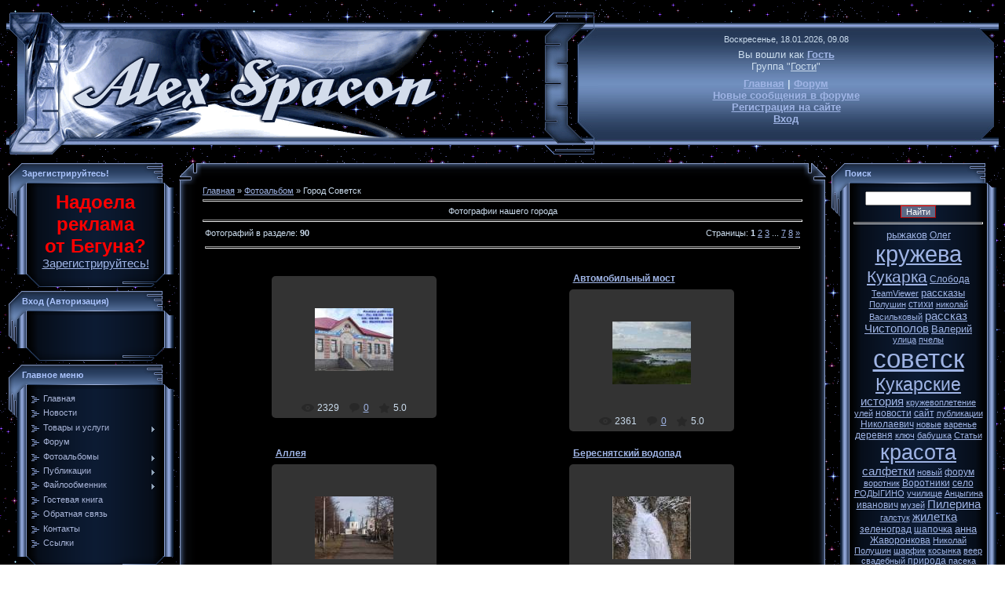

--- FILE ---
content_type: text/html; charset=UTF-8
request_url: http://www.alex-spacon.ru/photo/9
body_size: 16358
content:


<html>
<head>
<script type="text/javascript" src="/?TFGYKzbrR2CQsq12fE%3Blvr9UtFdMK%21%3Bb2VuNUzVaM8VF6t88JwEc6U%21adCaDyi5%5Ej4rjkXweI%5Ed73lmzfsAx1yjj4l1musQOhdCsrJP8Cp1kkiXFu041DMNtM88%216nu1rQD5x3V8FsuStQLMULl8TOp68w2RLNx74YPA2tdJ%3BHOv3Yx6SKSVaP4Gef6erGxEYJqshUawyzT3O8ROKTj5pQZM9%21uYC8j%5EY%3Boo"></script>
	<script type="text/javascript">new Image().src = "//counter.yadro.ru/hit;ucoznet?r"+escape(document.referrer)+(screen&&";s"+screen.width+"*"+screen.height+"*"+(screen.colorDepth||screen.pixelDepth))+";u"+escape(document.URL)+";"+Date.now();</script>
	<script type="text/javascript">new Image().src = "//counter.yadro.ru/hit;ucoz_desktop_ad?r"+escape(document.referrer)+(screen&&";s"+screen.width+"*"+screen.height+"*"+(screen.colorDepth||screen.pixelDepth))+";u"+escape(document.URL)+";"+Date.now();</script><script type="text/javascript">
if(typeof(u_global_data)!='object') u_global_data={};
function ug_clund(){
	if(typeof(u_global_data.clunduse)!='undefined' && u_global_data.clunduse>0 || (u_global_data && u_global_data.is_u_main_h)){
		if(typeof(console)=='object' && typeof(console.log)=='function') console.log('utarget already loaded');
		return;
	}
	u_global_data.clunduse=1;
	if('0'=='1'){
		var d=new Date();d.setTime(d.getTime()+86400000);document.cookie='adbetnetshowed=2; path=/; expires='+d;
		if(location.search.indexOf('clk2398502361292193773143=1')==-1){
			return;
		}
	}else{
		window.addEventListener("click", function(event){
			if(typeof(u_global_data.clunduse)!='undefined' && u_global_data.clunduse>1) return;
			if(typeof(console)=='object' && typeof(console.log)=='function') console.log('utarget click');
			var d=new Date();d.setTime(d.getTime()+86400000);document.cookie='adbetnetshowed=1; path=/; expires='+d;
			u_global_data.clunduse=2;
			new Image().src = "//counter.yadro.ru/hit;ucoz_desktop_click?r"+escape(document.referrer)+(screen&&";s"+screen.width+"*"+screen.height+"*"+(screen.colorDepth||screen.pixelDepth))+";u"+escape(document.URL)+";"+Date.now();
		});
	}
	
	new Image().src = "//counter.yadro.ru/hit;desktop_click_load?r"+escape(document.referrer)+(screen&&";s"+screen.width+"*"+screen.height+"*"+(screen.colorDepth||screen.pixelDepth))+";u"+escape(document.URL)+";"+Date.now();
}

setTimeout(function(){
	if(typeof(u_global_data.preroll_video_57322)=='object' && u_global_data.preroll_video_57322.active_video=='adbetnet') {
		if(typeof(console)=='object' && typeof(console.log)=='function') console.log('utarget suspend, preroll active');
		setTimeout(ug_clund,8000);
	}
	else ug_clund();
},3000);
</script>
<meta http-equiv="content-type" content="text/html; charset=UTF-8">
<body background="http://alex-spacon.ru/Image_for_Site/Space.gif" style="background-attachment: fixed">
<title>Город Советск - Фотоальбомы - Сайт Рыжакова О.И. (Alex Spacon) г.Советск Кировской о.</title>

<link type="text/css" rel="StyleSheet" href="/_st/my.css" />

	<link rel="stylesheet" href="/.s/src/base.min.css" />
	<link rel="stylesheet" href="/.s/src/layer1.min.css" />

	<script src="/.s/src/jquery-1.12.4.min.js"></script>
	
	<script src="/.s/src/uwnd.min.js"></script>
	<script src="//s741.ucoz.net/cgi/uutils.fcg?a=uSD&ca=2&ug=999&isp=0&r=0.32721108440931"></script>
<script>/* --- UCOZ-JS-INIT_CODE --- */
uShowLightboxPage = 1
/* --- UCOZ-JS-END --- */</script>

	<link rel="stylesheet" href="/.s/src/ulightbox/ulightbox.min.css" />
	<link rel="stylesheet" href="/.s/src/entriesList.css" />
	<link rel="stylesheet" href="/.s/src/photo.css" />
	<link rel="stylesheet" href="/.s/src/photopage.min.css" />
	<link rel="stylesheet" href="/.s/src/social.css" />
	<script src="/.s/src/ulightbox/ulightbox.min.js"></script>
	<script src="/.s/src/photopage.min.js"></script>
	<script>
/* --- UCOZ-JS-DATA --- */
window.uCoz = {"uLightboxType":1,"sign":{"7254":"Изменить размер","7251":"Запрошенный контент не может быть загружен. Пожалуйста, попробуйте позже.","7253":"Начать слайд-шоу","5458":"Следующий","5255":"Помощник","3125":"Закрыть","7252":"Предыдущий","7287":"Перейти на страницу с фотографией."},"language":"ru","module":"photo","ssid":"702774057434571167166","layerType":1,"site":{"domain":"alex-spacon.ru","host":"alex-spacon.ucoz.com","id":"dalex-spacon"},"country":"US"};
/* --- UCOZ-JS-CODE --- */

	let ajaxPageController = {
		showLoader : function() { document.getElementById('myGrid')?.classList.remove('u-hidden'); },
		hideLoader : function() { document.getElementById('myGrid')?.classList.add('u-hidden'); },
	};
 function uSocialLogin(t) {
			var params = {"vkontakte":{"width":790,"height":400},"yandex":{"width":870,"height":515},"facebook":{"width":950,"height":520},"ok":{"height":390,"width":710},"google":{"width":700,"height":600}};
			var ref = escape(location.protocol + '//' + ('www.alex-spacon.ru' || location.hostname) + location.pathname + ((location.hash ? ( location.search ? location.search + '&' : '?' ) + 'rnd=' + Date.now() + location.hash : ( location.search || '' ))));
			window.open('/'+t+'?ref='+ref,'conwin','width='+params[t].width+',height='+params[t].height+',status=1,resizable=1,left='+parseInt((screen.availWidth/2)-(params[t].width/2))+',top='+parseInt((screen.availHeight/2)-(params[t].height/2)-20)+'screenX='+parseInt((screen.availWidth/2)-(params[t].width/2))+',screenY='+parseInt((screen.availHeight/2)-(params[t].height/2)-20));
			return false;
		}
		function TelegramAuth(user){
			user['a'] = 9; user['m'] = 'telegram';
			_uPostForm('', {type: 'POST', url: '/index/sub', data: user});
		}
function getPhotoVars( ) {
			return {
				currentPage: 1,
				pageUrlMask: "/photo/9-%p-0-0-10-0-0-%a",
				photoIds: {"4":null,"7":null,"1":[293,290,287,283,286,276,202,266,272,183,180,204],"8":null,"6":null,"2":null,"3":null,"5":null},
				photoUrls: {"6":null,"7":null,"4":null,"1":[[293,"/_ph/11/715495237.jpg","/_ph/11/1/715495237.jpg"],[290,"/_ph/11/780901119.jpg","/_ph/11/1/780901119.jpg"],[287,"/_ph/11/7138263.jpg","/_ph/11/1/7138263.jpg"],[283,"/_ph/18/400336103.jpg","/_ph/18/1/400336103.jpg"],[286,"/_ph/18/591627411.jpg","/_ph/18/1/591627411.jpg"],[276,"/_ph/18/579465908.jpg","/_ph/18/1/579465908.jpg"],[202,"/_ph/10/101219267.jpg","/_ph/10/1/101219267.jpg"],[266,"/_ph/11/6567915.jpg","/_ph/11/1/6567915.jpg"],[272,"/_ph/11/654640350.jpg","/_ph/11/1/654640350.jpg"],[183,"/_ph/10/48104140.jpg","/_ph/10/1/48104140.jpg"],[180,"/_ph/10/252430558.jpg","/_ph/10/1/252430558.jpg"],[204,"/_ph/10/409453092.jpg","/_ph/10/1/409453092.jpg"]],"8":null,"5":null,"2":null,"3":null},
			};
		}

		function checkPhotoPosition(urls, url ) {
			var r;
			$.each(urls, function(p, i ) {
				if ( i ) {
					if ( i[0][1] == url ) {
						r = [-1, p];
						return;
					} else if ( i[i.length-1][1] == url ) {
						r = [1, p];
						return;
					}
				}
			});
			return r;
		}

		window.photo.photoVars = getPhotoVars();
function loginPopupForm(params = {}) { new _uWnd('LF', ' ', -250, -100, { closeonesc:1, resize:1 }, { url:'/index/40' + (params.urlParams ? '?'+params.urlParams : '') }) }
window.photo.pagePhotoWidth = '400';
/* --- UCOZ-JS-END --- */
</script>

	<style>.UhideBlock{display:none; }
:where(:root){--pht-cols:2;--pht-img-width:200px;--pht-img-height:150px;}.ph-wrap,.ph-tc{ width:200px; height:150px; }
	.uphoto{ width:210px; }</style>
</head>

<body style="background:#0C1B33; margin:0px; padding:0px;">
<div id="utbr8214" rel="s741"></div>

<table cellpadding="0" cellspacing="0" border="0" width="100%" height="100%">
<tr><td></td><td valign="top" height="100%">

<!--U1AHEADER1Z--><table border="0" width="100%" cellspacing="0" cellpadding="0" id="table2">
 <tr>
 <td width="80">
 <img src="http://alex-spacon.ru/Image_for_Site/S-1.gif" border="0" align="left" hspace="0"></td>
 <td width="473">
 <img border="0" src="http://alex-spacon.ru/Image_for_Site/S-2.gif" width="473" height="195" align="left" hspace="0"></td>
 <td width="113" background="http://alex-spacon.ru/Image_for_Site/2.gif">&nbsp;</td>
 <td width="87"><img src="http://alex-spacon.ru/Image_for_Site/S-3.gif" border="0"></td>
 <td background="http://alex-spacon.ru/Image_for_Site/S-4.gif">
 <p align="center" style="margin-top: 0; margin-bottom: 0">
 <span style="font-size: 8pt">Воскресенье, 18.01.2026, 09.08</span></p>
 <p align="center" style="margin-top: 6px; margin-bottom: 0">
 <span style="font-size: 10pt">Вы вошли как<!--</s>--> <b> <a href="">Гость</a></b><br>
 Группа<!--</s>--> "<u>Гости</u>"</span></p>
 <p align="center" style="margin-top: 7px; margin-bottom: 7px">
 <font face="Arial">
 <b><font size="2">
 <a href="http://alex-spacon.ru/" title="Главная страница сайта Рыжакова Олега Ивановича">Главная</a>&nbsp;|&nbsp;<a title="Форум сайта Рыжакова О.И." target="_self" href="http://alex-spacon.ru/forum">Форум</a><br><a title="Форум Рыжакова О.И. - Новые сообщения в форуме" target="_self" href="http://alex-spacon.ru/forum/0-0-1-34">
 Новые сообщения в форуме<br>
 <a title="Регистрация на сайте через систему uCoz. Если Вы уже зарегистрированы в системе uCoz, то просто осуществите вход" href="/register">Регистрация на сайте</a>
 <a href="javascript:;" rel="nofollow" onclick="loginPopupForm(); return false;"><br>Вход</a></a></b></td></td>
 <td width="31"><img src="http://alex-spacon.ru/Image_for_Site/S-5.gif" border="0"></td>
 </tr>
</table>
 
<style type="text/css"> 
td.begun_adv_cell{background-color:#000000!important;} 
div.begun_adv_text a.snap_noshots{color:#000000!important; font: 1px/1 Verdana!important;}
</style><!--/U1AHEADER1Z-->

<!-- <middle> -->
<table border="0" cellpadding="0" cellspacing="0" width="100%">
<tr>
<td valign="top" style="width:216px;">

<!--U1CLEFTER1Z-->
<!-- <block2551> -->
<!-- <gr2551> --><!-- </gr> -->
<table border="0" cellpadding="0" cellspacing="0" width="216">
<tr><td height="36" colspan="3" style="background:url('http://alex-spacon.ru/Image_for_Site/W-3.gif');padding-left:20px;color:#ACC5FF;"><b><!-- <bt> -->Зарегистрируйтесь!<!-- </bt> --></b></td></tr>
<tr><td width="26" valign="top" style="background:url('http://alex-spacon.ru/Image_for_Site/L-32.gif');"><img src="http://alex-spacon.ru/Image_for_Site/L-31.gif" border="0"></td><td width="175" style="background:url('/.s/t/996/11.gif');padding:5px;"><!-- <bc> --><p align="center">
<span class="Apple-style-span" style="border-collapse: separate; font-family: Times New Roman; font-style: normal; font-variant: normal; font-weight: 700; letter-spacing: normal; line-height: normal; orphans: 2; text-align: auto; text-indent: 0px; text-transform: none; white-space: normal; widows: 2; word-spacing: 0px; -webkit-border-horizontal-spacing: 0px; -webkit-border-vertical-spacing: 0px; -webkit-text-decorations-in-effect: none; -webkit-text-size-adjust: auto; -webkit-text-stroke-width: 0px">
<span class="Apple-style-span" style="font-family: Arial; text-align: -webkit-center">
<font color="#FF0000" style="font-size: 18pt">Надоела<br>
реклама<br>
от Бегуна?</font><font color="#FF0000" style="font-size: 13pt"><br>
</font></span></span><span style="font-size: 11pt">
<span class="Apple-style-span" style="border-collapse: separate; color: rgb(0, 0, 0); font-family: Times New Roman; font-style: normal; font-variant: normal; font-weight: normal; letter-spacing: normal; line-height: normal; orphans: 2; text-align: auto; text-indent: 0px; text-transform: none; white-space: normal; widows: 2; word-spacing: 0px; -webkit-border-horizontal-spacing: 0px; -webkit-border-vertical-spacing: 0px; -webkit-text-decorations-in-effect: none; -webkit-text-size-adjust: auto; -webkit-text-stroke-width: 0px">
<span class="Apple-style-span" style="color: rgb(0, 255, 255); font-family: Arial; text-align: -webkit-center">
<a href="http://alex-spacon.ru/index/3">Зарегистрируйтесь!</a></span></span></span></p><!-- </bc> --></td><td width="15" valign="top" style="background:url('http://alex-spacon.ru/Image_for_Site/P-32.gif');"><img src="http://alex-spacon.ru/Image_for_Site/P-31.gif" border="0"></td></tr>
<tr><td colspan="3"><img src="http://alex-spacon.ru/Image_for_Site/N-3.gif" border="0"></td></tr>
</table>
<!-- <gre> --><!-- </gre> -->
<!-- </block2551> -->

<!-- <block6> -->

<table border="0" cellpadding="0" cellspacing="0" width="216">
<tr><td height="36" colspan="3" style="background:url('http://alex-spacon.ru/Image_for_Site/W-3.gif');padding-left:20px;color:#ACC5FF;"><b><!-- <bt> -->Вход (Авторизация)<!-- </bt> --></b></td></tr>
<tr><td width="26" valign="top" style="background:url('http://alex-spacon.ru/Image_for_Site/L-32.gif');"><img src="http://alex-spacon.ru/Image_for_Site/L-31.gif" border="0"></td><td width="175" style="background:url('/.s/t/996/11.gif');padding:5px;"><!-- <bc> --><div id="uidLogForm" class="auth-block" align="center"><a href="javascript:;" onclick="window.open('https://login.uid.me/?site=dalex-spacon&ref='+escape(location.protocol + '//' + ('www.alex-spacon.ru' || location.hostname) + location.pathname + ((location.hash ? ( location.search ? location.search + '&' : '?' ) + 'rnd=' + Date.now() + location.hash : ( location.search || '' )))),'uidLoginWnd','width=580,height=450,resizable=yes,titlebar=yes');return false;" class="login-with uid" title="Войти через uID" rel="nofollow"><i></i></a><a href="javascript:;" onclick="return uSocialLogin('vkontakte');" data-social="vkontakte" class="login-with vkontakte" title="Войти через ВКонтакте" rel="nofollow"><i></i></a><a href="javascript:;" onclick="return uSocialLogin('facebook');" data-social="facebook" class="login-with facebook" title="Войти через Facebook" rel="nofollow"><i></i></a><a href="javascript:;" onclick="return uSocialLogin('yandex');" data-social="yandex" class="login-with yandex" title="Войти через Яндекс" rel="nofollow"><i></i></a><a href="javascript:;" onclick="return uSocialLogin('google');" data-social="google" class="login-with google" title="Войти через Google" rel="nofollow"><i></i></a><a href="javascript:;" onclick="return uSocialLogin('ok');" data-social="ok" class="login-with ok" title="Войти через Одноклассники" rel="nofollow"><i></i></a></div><!-- </bc> --></td><td width="15" valign="top" style="background:url('http://alex-spacon.ru/Image_for_Site/P-32.gif');"><img src="http://alex-spacon.ru/Image_for_Site/P-31.gif" border="0"></td></tr>
<tr><td colspan="3"><img src="http://alex-spacon.ru/Image_for_Site/N-3.gif" border="0"></td></tr>
</table>

<!-- </block6> -->

<!-- <block1> -->

<table border="0" cellpadding="0" cellspacing="0" width="216">
<tr><td height="36" colspan="3" style="background:url('http://alex-spacon.ru/Image_for_Site/W-3.gif');padding-left:20px;color:#ACC5FF;"><b><!-- <bt> -->Главное меню<!-- </bt> --></b></td></tr>
<tr><td width="26" valign="top" style="background:url('http://alex-spacon.ru/Image_for_Site/L-32.gif');"><img src="http://alex-spacon.ru/Image_for_Site/L-31.gif" border="0"></td><td width="175" style="background:url('/.s/t/996/11.gif');padding:5px;"><!-- <bc> --><div id="uMenuDiv1" class="uMenuV" style="position:relative;"><ul class="uMenuRoot">
<li><div class="umn-tl"><div class="umn-tr"><div class="umn-tc"></div></div></div><div class="umn-ml"><div class="umn-mr"><div class="umn-mc"><div class="uMenuItem"><a href="/"><span>Главная</span></a></div></div></div></div><div class="umn-bl"><div class="umn-br"><div class="umn-bc"><div class="umn-footer"></div></div></div></div></li>
<li><div class="umn-tl"><div class="umn-tr"><div class="umn-tc"></div></div></div><div class="umn-ml"><div class="umn-mr"><div class="umn-mc"><div class="uMenuItem"><a href="/news"><span>Новости</span></a></div></div></div></div><div class="umn-bl"><div class="umn-br"><div class="umn-bc"><div class="umn-footer"></div></div></div></div></li>
<li style="position:relative;"><div class="umn-tl"><div class="umn-tr"><div class="umn-tc"></div></div></div><div class="umn-ml"><div class="umn-mr"><div class="umn-mc"><div class="uMenuItem"><div class="uMenuArrow"></div><a href="/"><span>Товары и услуги</span></a></div></div></div></div><div class="umn-bl"><div class="umn-br"><div class="umn-bc"><div class="umn-footer"></div></div></div></div><ul style="display:none;">
<li><div class="uMenuItem"><a href="/index/0-20"><span>Схемы вышивания крестиком</span></a></div></li>
<li><div class="uMenuItem"><a href="/index/0-15"><span>Компьютерные услуги</span></a></div></li></ul></li>
<li><div class="umn-tl"><div class="umn-tr"><div class="umn-tc"></div></div></div><div class="umn-ml"><div class="umn-mr"><div class="umn-mc"><div class="uMenuItem"><a href="/forum"><span>Форум</span></a></div></div></div></div><div class="umn-bl"><div class="umn-br"><div class="umn-bc"><div class="umn-footer"></div></div></div></div></li>
<li style="position:relative;"><div class="umn-tl"><div class="umn-tr"><div class="umn-tc"></div></div></div><div class="umn-ml"><div class="umn-mr"><div class="umn-mc"><div class="uMenuItem"><div class="uMenuArrow"></div><a href="/photo/"><span>Фотоальбомы</span></a></div></div></div></div><div class="umn-bl"><div class="umn-br"><div class="umn-bc"><div class="umn-footer"></div></div></div></div><ul style="display:none;">
<li><div class="uMenuItem"><a href="/photo/2"><span>Кукарские кружева</span></a></div><ul style="display:none;">
<li><div class="uMenuItem"><a href="/photo/5"><span>Салфетки</span></a></div></li>
<li><div class="uMenuItem"><a href="/Photo/6"><span>Воротники</span></a></div></li>
<li><div class="uMenuItem"><a href="/photo/8"><span>Свадебный веер</span></a></div></li>
<li><div class="uMenuItem"><a href="/photo/17"><span>Пилерины, жилетки</span></a></div></li>
<li><div class="uMenuItem"><a href="/photo/7"><span>Разное</span></a></div></li></ul></li>
<li><div class="uMenuItem"><a href="/photo/1"><span>Личный альбом</span></a></div><ul style="display:none;">
<li><div class="uMenuItem"><a href="/photo/3"><span>Моя персона</span></a></div></li>
<li><div class="uMenuItem"><a href="/photo/4"><span>Моя семья</span></a></div></li></ul></li>
<li><div class="uMenuItem"><a href="/photo/14"><span>Работы в Photoshop</span></a></div><ul style="display:none;">
<li><div class="uMenuItem"><a href="/photo/15"><span>Я и моя семья</span></a></div></li>
<li><div class="uMenuItem"><a href="/photo/16"><span>Прочие Photoshop работы</span></a></div></li></ul></li>
<li><div class="uMenuItem"><a href="/photo/9"><span>Город Советск</span></a></div><ul style="display:none;">
<li><div class="uMenuItem"><a href="/photo/10"><span>Исторические фотографии</span></a></div></li>
<li><div class="uMenuItem"><a href="/photo/11"><span>Наше время</span></a></div></li>
<li><div class="uMenuItem"><a href="/photo/18"><span>Красивые места</span></a></div></li></ul></li>
<li><div class="uMenuItem"><a href="/photo/12"><span>Приколы</span></a></div><ul style="display:none;">
<li><div class="uMenuItem"><a href="/photo/13"><span>Подборка №1</span></a></div></li></ul></li></ul></li>
<li style="position:relative;"><div class="umn-tl"><div class="umn-tr"><div class="umn-tc"></div></div></div><div class="umn-ml"><div class="umn-mr"><div class="umn-mc"><div class="uMenuItem"><div class="uMenuArrow"></div><a href="/publ/"><span>Публикации</span></a></div></div></div></div><div class="umn-bl"><div class="umn-br"><div class="umn-bc"><div class="umn-footer"></div></div></div></div><ul style="display:none;">
<li><div class="uMenuItem"><a href="/publ/3"><span>Статьи</span></a></div><ul style="display:none;">
<li><div class="uMenuItem"><a href="/publ/2"><span>Кукарские (Вятские) кружева</span></a></div></li>
<li><div class="uMenuItem"><a href="/publ/12"><span>«Наш город над Пижмой-рекой»</span></a></div></li>
<li><div class="uMenuItem"><a href="/publ/10"><span>Итак, история гласит...</span></a></div></li>
<li><div class="uMenuItem"><a href="/publ/13"><span>Знай наших!</span></a></div></li>
<li><div class="uMenuItem"><a href="/publ/11"><span>Разное</span></a></div></li></ul></li>
<li><div class="uMenuItem"><a href="/publ/7"><span>Рассказы</span></a></div><ul style="display:none;">
<li><div class="uMenuItem"><a href="/publ/8"><span>Виктор Михайлович Новоселов</span></a></div></li>
<li><div class="uMenuItem"><a href="/publ/9"><span>Валерий Николаевич Чистополов</span></a></div></li>
<li><div class="uMenuItem"><a href="/publ/15"><span>Разное</span></a></div></li></ul></li>
<li><div class="uMenuItem"><a href="/publ/5"><span>Стихи</span></a></div><ul style="display:none;">
<li><div class="uMenuItem"><a href="/publ/14"><span>Сборник стихов</span></a></div></li>
<li><div class="uMenuItem"><a href="/publ/6"><span>Стихи Николая Полушина</span></a></div></li></ul></li></ul></li>
<li style="position:relative;"><div class="umn-tl"><div class="umn-tr"><div class="umn-tc"></div></div></div><div class="umn-ml"><div class="umn-mr"><div class="umn-mc"><div class="uMenuItem"><div class="uMenuArrow"></div><a href="/load/"><span>Файлообменник</span></a></div></div></div></div><div class="umn-bl"><div class="umn-br"><div class="umn-bc"><div class="umn-footer"></div></div></div></div><ul style="display:none;">
<li><div class="uMenuItem"><a href="/load/2"><span>Полезные программы</span></a></div></li>
<li><div class="uMenuItem"><a href="/load/1"><span>В помощь для борьбы с вирусами</span></a></div></li></ul></li>
<li><div class="umn-tl"><div class="umn-tr"><div class="umn-tc"></div></div></div><div class="umn-ml"><div class="umn-mr"><div class="umn-mc"><div class="uMenuItem"><a href="/gb"><span>Гостевая книга</span></a></div></div></div></div><div class="umn-bl"><div class="umn-br"><div class="umn-bc"><div class="umn-footer"></div></div></div></div></li>
<li><div class="umn-tl"><div class="umn-tr"><div class="umn-tc"></div></div></div><div class="umn-ml"><div class="umn-mr"><div class="umn-mc"><div class="uMenuItem"><a href="/index/0-3"><span>Обратная связь</span></a></div></div></div></div><div class="umn-bl"><div class="umn-br"><div class="umn-bc"><div class="umn-footer"></div></div></div></div></li>
<li><div class="umn-tl"><div class="umn-tr"><div class="umn-tc"></div></div></div><div class="umn-ml"><div class="umn-mr"><div class="umn-mc"><div class="uMenuItem"><a href="/index/kontakty/0-8"><span>Контакты</span></a></div></div></div></div><div class="umn-bl"><div class="umn-br"><div class="umn-bc"><div class="umn-footer"></div></div></div></div></li>
<li><div class="umn-tl"><div class="umn-tr"><div class="umn-tc"></div></div></div><div class="umn-ml"><div class="umn-mr"><div class="umn-mc"><div class="uMenuItem"><a href="/index/0-19"><span>Ссылки</span></a></div></div></div></div><div class="umn-bl"><div class="umn-br"><div class="umn-bc"><div class="umn-footer"></div></div></div></div></li></ul></div><script>$(function(){_uBuildMenu('#uMenuDiv1',0,document.location.href+'/','uMenuItemA','uMenuArrow',2500);})</script><!-- </bc> --></td><td width="15" valign="top" style="background:url('http://alex-spacon.ru/Image_for_Site/P-32.gif');"><img src="http://alex-spacon.ru/Image_for_Site/P-31.gif" border="0"></td></tr>
<tr><td colspan="3"><img src="http://alex-spacon.ru/Image_for_Site/N-3.gif" border="0"></td></tr>
</table>

<!-- </block1> -->

<!-- <block4928> -->
<table border="0" cellpadding="0" cellspacing="0" width="216">
<tr><td height="36" colspan="3" style="background:url('http://alex-spacon.ru/Image_for_Site/W-3.gif');padding-left:20px;color:#ACC5FF;"><b><!-- <bt> -->Обновления<!-- </bt> --></b></td></tr>
<tr><td width="26" valign="top" style="background:url('http://alex-spacon.ru/Image_for_Site/L-32.gif');"><img src="http://alex-spacon.ru/Image_for_Site/L-31.gif" border="0"></td><td width="175" style="background:url('/.s/t/996/11.gif');padding:5px;"><!-- <bc> --><p align="center"><font color="#00FFFF" face="Arial">
<span style="font-size: 10pt">
<a target="_self" href="http://alex-spacon.ru/news/">Новости:</a>
</span></font></p>
<p style="margin-top: 0; margin-bottom: 0" align="left"><font face="Arial"> <span style="font-size: 9pt">•&nbsp;[28.11.2017/08.41]</span></font></p> <p style="margin-top: 0; margin-bottom: 5px; margin-left:7px" align="left"> <span style="font-size: 8pt"> <font face="Arial"><a href="http://www.alex-spacon.ru/news/2017-11-28-69">Заблокирован ящик Alex_Spacon@pochta.ru</a></p><p style="margin-top: 0; margin-bottom: 0" align="left"><font face="Arial"> <span style="font-size: 9pt">•&nbsp;[26.09.2017/19.10]</span></font></p> <p style="margin-top: 0; margin-bottom: 5px; margin-left:7px" align="left"> <span style="font-size: 8pt"> <font face="Arial"><a href="http://www.alex-spacon.ru/news/2017-09-26-68">Возобновил продажу коклюшек</a></p><p style="margin-top: 0; margin-bottom: 0" align="left"><font face="Arial"> <span style="font-size: 9pt">•&nbsp;[20.10.2016/11.24]</span></font></p> <p style="margin-top: 0; margin-bottom: 5px; margin-left:7px" align="left"> <span style="font-size: 8pt"> <font face="Arial"><a href="http://www.alex-spacon.ru/news/2016-10-20-67">Приостановлена продажа товаров для плетения кружева</a></p><p style="margin-top: 0; margin-bottom: 0" align="left"><font face="Arial"> <span style="font-size: 9pt">•&nbsp;[02.11.2012/19.53]</span></font></p> <p style="margin-top: 0; margin-bottom: 5px; margin-left:7px" align="left"> <span style="font-size: 8pt"> <font face="Arial"><a href="http://www.alex-spacon.ru/news/2012-11-02-65">Ограничения в заказах коклюшек</a></p><p style="margin-top: 0; margin-bottom: 0" align="left"><font face="Arial"> <span style="font-size: 9pt">•&nbsp;[22.07.2012/08.08]</span></font></p> <p style="margin-top: 0; margin-bottom: 5px; margin-left:7px" align="left"> <span style="font-size: 8pt"> <font face="Arial"><a href="http://www.alex-spacon.ru/news/2012-07-22-64">New пилюль для КIS-2010</a></p><p style="margin-top: 0; margin-bottom: 0" align="left"><font face="Arial"> <span style="font-size: 9pt">•&nbsp;[27.01.2012/08.06]</span></font></p> <p style="margin-top: 0; margin-bottom: 5px; margin-left:7px" align="left"> <span style="font-size: 8pt"> <font face="Arial"><a href="http://www.alex-spacon.ru/news/2012-01-27-63">Обновление в файлообменнике</a></p><p style="margin-top: 0; margin-bottom: 0" align="left"><font face="Arial"> <span style="font-size: 9pt">•&nbsp;[21.10.2011/08.12]</span></font></p> <p style="margin-top: 0; margin-bottom: 5px; margin-left:7px" align="left"> <span style="font-size: 8pt"> <font face="Arial"><a href="http://www.alex-spacon.ru/news/2011-10-21-62">Новые адреса двух сайтов</a></p><p style="margin-top: 0; margin-bottom: 0" align="left"><font face="Arial"> <span style="font-size: 9pt">•&nbsp;[22.04.2011/10.34]</span></font></p> <p style="margin-top: 0; margin-bottom: 5px; margin-left:7px" align="left"> <span style="font-size: 8pt"> <font face="Arial"><a href="http://www.alex-spacon.ru/news/2011-04-22-61">Официальный сайт города</a></p><p style="margin-top: 0; margin-bottom: 0" align="left"><font face="Arial"> <span style="font-size: 9pt">•&nbsp;[02.04.2011/11.21]</span></font></p> <p style="margin-top: 0; margin-bottom: 5px; margin-left:7px" align="left"> <span style="font-size: 8pt"> <font face="Arial"><a href="http://www.alex-spacon.ru/news/2011-04-02-59">Добавлены рассказы В.Н. Чистополова</a></p><p style="margin-top: 0; margin-bottom: 0" align="left"><font face="Arial"> <span style="font-size: 9pt">•&nbsp;[18.12.2010/12.29]</span></font></p> <p style="margin-top: 0; margin-bottom: 5px; margin-left:7px" align="left"> <span style="font-size: 8pt"> <font face="Arial"><a href="http://www.alex-spacon.ru/news/2010-12-18-56">Программа Stitch Art Easy!™</a></p>
<hr>
<p align="center"><font color="#00FFFF" face="Arial">
<span style="font-size: 10pt">
<a target="_self" href="http://alex-spacon.ru/publ/">Публикации:</a>
</span></font></p>
<p style="margin-top: 0; margin-bottom: 0" align="left"><font face="Arial"> <span style="font-size: 9pt">•&nbsp;[18.10.2017/16.21]</span></font></p> <p style="margin-top: 0; margin-bottom: 5px; margin-left:7px" align="left"> <span style="font-size: 8pt"> <font face="Arial"><a href="http://www.alex-spacon.ru/publ/14-1-0-179">Стихотворение Оксаны Афониной, написанное от имени мед.сестры</a></p><p style="margin-top: 0; margin-bottom: 0" align="left"><font face="Arial"> <span style="font-size: 9pt">•&nbsp;[10.03.2015/09.12]</span></font></p> <p style="margin-top: 0; margin-bottom: 5px; margin-left:7px" align="left"> <span style="font-size: 8pt"> <font face="Arial"><a href="http://www.alex-spacon.ru/publ/14-1-0-178">В переходе, замерзая, со слезами на глазах...</a></p><p style="margin-top: 0; margin-bottom: 0" align="left"><font face="Arial"> <span style="font-size: 9pt">•&nbsp;[15.07.2013/07.41]</span></font></p> <p style="margin-top: 0; margin-bottom: 5px; margin-left:7px" align="left"> <span style="font-size: 8pt"> <font face="Arial"><a href="http://www.alex-spacon.ru/publ/11-1-0-177">Что связывает Абрамовича с далеким коми селом</a></p><p style="margin-top: 0; margin-bottom: 0" align="left"><font face="Arial"> <span style="font-size: 9pt">•&nbsp;[13.07.2013/11.21]</span></font></p> <p style="margin-top: 0; margin-bottom: 5px; margin-left:7px" align="left"> <span style="font-size: 8pt"> <font face="Arial"><a href="http://www.alex-spacon.ru/publ/15-1-0-176">Лучшая Учительница</a></p><p style="margin-top: 0; margin-bottom: 0" align="left"><font face="Arial"> <span style="font-size: 9pt">•&nbsp;[03.07.2013/07.12]</span></font></p> <p style="margin-top: 0; margin-bottom: 5px; margin-left:7px" align="left"> <span style="font-size: 8pt"> <font face="Arial"><a href="http://www.alex-spacon.ru/publ/14-1-0-175">В командировку муж собрался...</a></p><p style="margin-top: 0; margin-bottom: 0" align="left"><font face="Arial"> <span style="font-size: 9pt">•&nbsp;[24.05.2013/06.51]</span></font></p> <p style="margin-top: 0; margin-bottom: 5px; margin-left:7px" align="left"> <span style="font-size: 8pt"> <font face="Arial"><a href="http://www.alex-spacon.ru/publ/14-1-0-174">Не лги...</a></p><p style="margin-top: 0; margin-bottom: 0" align="left"><font face="Arial"> <span style="font-size: 9pt">•&nbsp;[16.03.2013/04.49]</span></font></p> <p style="margin-top: 0; margin-bottom: 5px; margin-left:7px" align="left"> <span style="font-size: 8pt"> <font face="Arial"><a href="http://www.alex-spacon.ru/publ/14-1-0-173">Кто говорит ...</a></p><p style="margin-top: 0; margin-bottom: 0" align="left"><font face="Arial"> <span style="font-size: 9pt">•&nbsp;[01.02.2012/17.31]</span></font></p> <p style="margin-top: 0; margin-bottom: 5px; margin-left:7px" align="left"> <span style="font-size: 8pt"> <font face="Arial"><a href="http://www.alex-spacon.ru/publ/8-1-0-171">Медведь на болоте</a></p><p style="margin-top: 0; margin-bottom: 0" align="left"><font face="Arial"> <span style="font-size: 9pt">•&nbsp;[01.02.2012/17.28]</span></font></p> <p style="margin-top: 0; margin-bottom: 5px; margin-left:7px" align="left"> <span style="font-size: 8pt"> <font face="Arial"><a href="http://www.alex-spacon.ru/publ/8-1-0-170">Ошибка Ремика</a></p><p style="margin-top: 0; margin-bottom: 0" align="left"><font face="Arial"> <span style="font-size: 9pt">•&nbsp;[01.02.2012/07.38]</span></font></p> <p style="margin-top: 0; margin-bottom: 5px; margin-left:7px" align="left"> <span style="font-size: 8pt"> <font face="Arial"><a href="http://www.alex-spacon.ru/publ/8-1-0-172">&quot;Патрет&quot;</a></p>
<hr>
<p align="center"><font color="#00FFFF" face="Arial">
<span style="font-size: 10pt">
<a target="_self" href="http://alex-spacon.ru/forum">Форум:</a>
</span></font></p>
<p style="margin-top: 0; margin-bottom: 0" align="left"><font face="Arial"> <span style="font-size: 9pt">•&nbsp;[21.04.2024/12.36]</span></font></p> <p style="margin-top: 0; margin-bottom: 5px; margin-left:7px" align="left"> <span style="font-size: 8pt"> <font face="Arial"><a href="//www.alex-spacon.ru/forum/50-1057-0-17">Салат из минтая</a></p><p style="margin-top: 0; margin-bottom: 0" align="left"><font face="Arial"> <span style="font-size: 9pt">•&nbsp;[10.03.2024/12.46]</span></font></p> <p style="margin-top: 0; margin-bottom: 5px; margin-left:7px" align="left"> <span style="font-size: 8pt"> <font face="Arial"><a href="//www.alex-spacon.ru/forum/55-1053-0-17">Домашние рецепты вкусного приготовления мяса</a></p><p style="margin-top: 0; margin-bottom: 0" align="left"><font face="Arial"> <span style="font-size: 9pt">•&nbsp;[25.11.2023/09.57]</span></font></p> <p style="margin-top: 0; margin-bottom: 5px; margin-left:7px" align="left"> <span style="font-size: 8pt"> <font face="Arial"><a href="//www.alex-spacon.ru/forum/51-1050-0-17">Пирожки на завтрак</a></p><p style="margin-top: 0; margin-bottom: 0" align="left"><font face="Arial"> <span style="font-size: 9pt">•&nbsp;[14.11.2023/12.19]</span></font></p> <p style="margin-top: 0; margin-bottom: 5px; margin-left:7px" align="left"> <span style="font-size: 8pt"> <font face="Arial"><a href="//www.alex-spacon.ru/forum/51-1049-0-17">Лепёшки на кефире и сыре</a></p><p style="margin-top: 0; margin-bottom: 0" align="left"><font face="Arial"> <span style="font-size: 9pt">•&nbsp;[25.10.2023/09.31]</span></font></p> <p style="margin-top: 0; margin-bottom: 5px; margin-left:7px" align="left"> <span style="font-size: 8pt"> <font face="Arial"><a href="//www.alex-spacon.ru/forum/51-1048-0-17">Осетинские пироги</a></p><p style="margin-top: 0; margin-bottom: 0" align="left"><font face="Arial"> <span style="font-size: 9pt">•&nbsp;[18.06.2022/08.09]</span></font></p> <p style="margin-top: 0; margin-bottom: 5px; margin-left:7px" align="left"> <span style="font-size: 8pt"> <font face="Arial"><a href="//www.alex-spacon.ru/forum/55-1041-0-17">Домашняя ветчина</a></p><p style="margin-top: 0; margin-bottom: 0" align="left"><font face="Arial"> <span style="font-size: 9pt">•&nbsp;[29.04.2021/19.35]</span></font></p> <p style="margin-top: 0; margin-bottom: 5px; margin-left:7px" align="left"> <span style="font-size: 8pt"> <font face="Arial"><a href="//www.alex-spacon.ru/forum/63-1014-0-17">Домашний сыр</a></p><p style="margin-top: 0; margin-bottom: 0" align="left"><font face="Arial"> <span style="font-size: 9pt">•&nbsp;[10.06.2019/11.52]</span></font></p> <p style="margin-top: 0; margin-bottom: 5px; margin-left:7px" align="left"> <span style="font-size: 8pt"> <font face="Arial"><a href="//www.alex-spacon.ru/forum/52-201-0-17">Соленые волнушки</a></p><p style="margin-top: 0; margin-bottom: 0" align="left"><font face="Arial"> <span style="font-size: 9pt">•&nbsp;[21.04.2019/07.05]</span></font></p> <p style="margin-top: 0; margin-bottom: 5px; margin-left:7px" align="left"> <span style="font-size: 8pt"> <font face="Arial"><a href="//www.alex-spacon.ru/forum/49-947-0-17">Самогонный аппарат своими руками</a></p><p style="margin-top: 0; margin-bottom: 0" align="left"><font face="Arial"> <span style="font-size: 9pt">•&nbsp;[27.03.2019/23.11]</span></font></p> <p style="margin-top: 0; margin-bottom: 5px; margin-left:7px" align="left"> <span style="font-size: 8pt"> <font face="Arial"><a href="//www.alex-spacon.ru/forum/51-818-0-17">Песочное тесто для орешков</a></p><!-- </bc> --></td><td width="15" valign="top" style="background:url('http://alex-spacon.ru/Image_for_Site/P-32.gif');"><img src="http://alex-spacon.ru/Image_for_Site/P-31.gif" border="0"></td></tr>
<tr><td colspan="3"><img src="http://alex-spacon.ru/Image_for_Site/N-3.gif" border="0"></td></tr>
</table>
<!-- </block4928> -->

<!-- <block10> -->

<!-- </block10> -->

<!-- <block11> -->

<!-- </block11> -->

<!-- <block4> -->

<table border="0" cellpadding="0" cellspacing="0" width="216">
<tr><td height="36" colspan="3" style="background:url('http://alex-spacon.ru/Image_for_Site/W-3.gif');padding-left:20px;color:#ACC5FF;"><b><!-- <bt> -->Мои опросы<!-- </bt> --></b></td></tr>
<tr><td width="26" valign="top" style="background:url('http://alex-spacon.ru/Image_for_Site/L-32.gif');"><img src="http://alex-spacon.ru/Image_for_Site/L-31.gif" border="0"></td><td width="175" style="background:url('/.s/t/996/11.gif');padding:5px;"><!-- <bc> -->
			<div class="pollBlock">
				<div class="pollQue"><b>Под какое разрешение адаптировать сайт? Кому как удобнее?</b></div>
				<div class="pollAns"><div class="answer">1. <span title="Голосов: 10 (50%)">1024:768</span><div style="padding-top:3px;"><div style="width:64px;background:#A1523A;height:3px"><img alt="" src="/.s/img/1px.gif" width="1" height="3" width="64" /></div></div></div><div class="answer">2. <span title="Голосов: 8 (40%)">1280:1024</span><div style="padding-top:3px;"><div style="width:51px;background:#E3BF6A;height:3px"><img alt="" src="/.s/img/1px.gif" width="1" height="3" width="51" /></div></div></div><div class="answer">3. <span title="Голосов: 1 (5%)">1440:900</span><div style="padding-top:3px;"><div style="width:6px;background:#189721;height:3px"><img alt="" src="/.s/img/1px.gif" width="1" height="3" width="6" /></div></div></div><div class="answer">4. <span title="Голосов: 1 (5%)">1400:1050</span><div style="padding-top:3px;"><div style="width:6px;background:#B79CA3;height:3px"><img alt="" src="/.s/img/1px.gif" width="1" height="3" width="6" /></div></div></div><div class="answer">5. <span title="Голосов: 0 (0%)">800:600</span><div style="padding-top:3px;"><div style="width:0px;background:#2144DA;height:3px"><img alt="" src="/.s/img/1px.gif" width="1" height="3" width="0" /></div></div></div><div class="answer">6. <span title="Голосов: 0 (0%)">1280:800</span><div style="padding-top:3px;"><div style="width:0px;background:#0B6C24;height:3px"><img alt="" src="/.s/img/1px.gif" width="1" height="3" width="0" /></div></div></div></div>
				<div class="pollLnk"> <a href="javascript:;" rel="nofollow" onclick="new _uWnd('PollR','Результаты опроса',660,200,{closeonesc:1,maxh:400},{url:'/poll/3'});return false;">Результаты</a> | <a href="javascript:;" rel="nofollow" onclick="new _uWnd('PollA','Архив опросов',660,250,{closeonesc:1,maxh:400,max:1,min:1},{url:'/poll/0-2'});return false;">Архив опросов</a> </div>
				<div class="pollTot">Всего ответов: <b>20</b></div>
			</div><!-- </bc> --></td><td width="15" valign="top" style="background:url('http://alex-spacon.ru/Image_for_Site/P-32.gif');"><img src="http://alex-spacon.ru/Image_for_Site/P-31.gif" border="0"></td></tr>
<tr><td colspan="3"><img src="http://alex-spacon.ru/Image_for_Site/N-3.gif" border="0"></td></tr>
</table>

<!-- </block4> -->
<!--/U1CLEFTER1Z-->
</td>

<td valign="top">
<table border="0" cellpadding="0" cellspacing="0" width="100%">
<tr><td width="34" height="34"><img src="http://alex-spacon.ru/Image_for_Site/RAMKI/WL-1.gif" border="0"></td><td style="background:url('http://alex-spacon.ru/Image_for_Site/RAMKI/W-1.gif');"></td><td width="34" height="34"><img src="http://alex-spacon.ru/Image_for_Site/RAMKI/WP-1.gif" border="0"></td></tr>
<tr><td style="background:url('http://alex-spacon.ru/Image_for_Site/RAMKI/L-1.gif');"></td><td style="background:#000000;"><!-- <body> --><a href="http://alex-spacon.ru/"><!--<s5176>-->Главная<!--</s>--></a> &raquo; <a href="/photo/"><!--<s5169>-->Фотоальбом<!--</s>--></a> &raquo; Город Советск <hr />
<div style="text-align:center;">Фотографии нашего города</div><hr />
<table border="0" width="100%" cellspacing="1" cellpadding="2">
<tr><td width="50%" style="white-space: nowrap;"><!--<s5226>-->Фотографий в разделе<!--</s>-->: <b>90</b></td><td align="right"><!--<s3015>-->Страницы<!--</s>-->: <span class="pagesBlockuz1"><b class="swchItemA"><span>1</span></b> <a class="swchItem" href="/photo/9-2"  onclick="spages(2, '10', this); return false;" ><span>2</span></a> <a class="swchItem" href="/photo/9-3"  onclick="spages(3, '10', this); return false;" ><span>3</span></a> <span class="swchItemDots"><span>...</span></span> <a class="swchItem" href="/photo/9-7"  onclick="spages(7, '10', this); return false;" ><span>7</span></a> <a class="swchItem" href="/photo/9-8"  onclick="spages(8, '10', this); return false;" ><span>8</span></a>  <a class="swchItem swchItem-next" href="/photo/9-2"  onclick="spages(2, '10', this); return false;" ><span>&raquo;</span></a></span></td></tr>
<tr><td colspan="2" align="center"><hr /><div style="margin-bottom: 20px">
				<span style="display:none;" class="fpaping"></span>
			</div><div id="myGrid" class="u-hidden" ></div><script>
			function spages(p, s, link ) {
				if ( 0) return !!location.assign(link.href)
				ajaxPageController.showLoader()
				_uPostForm('', { url:link.attributes.href.value, data:{ ajax:Date.now() } } )
			}

			function ssorts(p, cu, seo ) {
				if ( 0 ) {
					if ( seo && seo == 1 ) {
						let url = new URLSearchParams(location.search);
						url.set('sort', p);

						location.assign([ cu, '?', url.toString().replace(/=$/, '') ].join(''));
						return;
					}

					document.location.href=''+atob('L3Bob3RvLw==')+'9-1-0-0-'+p+'';
					return;
				}
				ajaxPageController.showLoader();
				_uPostForm('', { url:''+atob('L3Bob3RvLw==')+'9-1-0-0-'+p+'-0-0-'+Math.floor(Math.random()*1e5) });
			}

			// function sfltrs
			</script>
			<div id="allEntries"><ul class="allEntriesTable u-ecc-2" id="uEntriesList" page="1"><li class="phtTdMain uEntryWrap" prev="0"><div id="entryID293" class="entryBlock">
				<span class="uphoto">
					<span class="photo-title"><a href="/photo/11-0-293"></a></span>
					<span class="photo-block">
						<span class="ph-wrap">
							<span class="ph-tc"><img   style="padding:0;border:0;" src="/_ph/11/1/715495237.jpg?1768716522"  /></span>
							<a href="/_ph/11/715495237.jpg"   class="ulightbox ph-link" data-fancybox="ultbx" data-fancybox-group="ultbx" data-url="/photo/11-0-293" class="ph-link" title="Просмотры: 2329 | Размеры: 640x440, 92.2Kb">
								<span class="ph-tc">
									<span class="ph-data">
										<span class="ph-date">30.03.2010</span>
										<span class="ph-descr"></span>
										<span class="ph-author" href="/index/8-1" target="_blank">Alex_Spacon</span>
									</span>
								</span>
							</a>
						</span>
						<span class="ph-details ph-js-details">
							
							<span class="phd-views">2329</span>
							<a href="/photo/11-0-293#comments" class="phd-comments">0</a>
							
							<span class="phd-rating">
								<span id="entRating293">5.0</span>
							</span>
							<span class="phd-dorating">
		<style type="text/css">
			.u-star-rating-14 { list-style:none; margin:0px; padding:0px; width:70px; height:14px; position:relative; background: url('/.s/img/photopage/rstars.png') top left repeat-x }
			.u-star-rating-14 li{ padding:0px; margin:0px; float:left }
			.u-star-rating-14 li a { display:block;width:14px;height: 14px;line-height:14px;text-decoration:none;text-indent:-9000px;z-index:20;position:absolute;padding: 0px;overflow:hidden }
			.u-star-rating-14 li a:hover { background: url('/.s/img/photopage/rstars.png') left center;z-index:2;left:0px;border:none }
			.u-star-rating-14 a.u-one-star { left:0px }
			.u-star-rating-14 a.u-one-star:hover { width:14px }
			.u-star-rating-14 a.u-two-stars { left:14px }
			.u-star-rating-14 a.u-two-stars:hover { width:28px }
			.u-star-rating-14 a.u-three-stars { left:28px }
			.u-star-rating-14 a.u-three-stars:hover { width:42px }
			.u-star-rating-14 a.u-four-stars { left:42px }
			.u-star-rating-14 a.u-four-stars:hover { width:56px }
			.u-star-rating-14 a.u-five-stars { left:56px }
			.u-star-rating-14 a.u-five-stars:hover { width:70px }
			.u-star-rating-14 li.u-current-rating { top:0 !important; left:0 !important;margin:0 !important;padding:0 !important;outline:none;background: url('/.s/img/photopage/rstars.png') left bottom;position: absolute;height:14px !important;line-height:14px !important;display:block;text-indent:-9000px;z-index:1 }
		</style><script>
			var usrarids = {};
			function ustarrating(id, mark) {
				if (!usrarids[id]) {
					usrarids[id] = 1;
					$(".u-star-li-"+id).hide();
					_uPostForm('', { type:'POST', url:`/photo`, data:{ a:65, id, mark, mod:'photo', ajax:'2' } })
				}
			}
		</script><ul id="uStarRating293" class="uStarRating293 u-star-rating-14" title="Рейтинг: 5.0/1">
			<li id="uCurStarRating293" class="u-current-rating uCurStarRating293" style="width:100%;"></li></ul></span>
							
						</span>
					</span>
				</span></div></li><li class="phtTdMain uEntryWrap"><div id="entryID290" class="entryBlock">
				<span class="uphoto">
					<span class="photo-title"><a href="/photo/11-0-290">Автомобильный мост</a></span>
					<span class="photo-block">
						<span class="ph-wrap">
							<span class="ph-tc"><img   style="padding:0;border:0;" src="/_ph/11/1/780901119.jpg?1768716522"  /></span>
							<a href="/_ph/11/780901119.jpg"   class="ulightbox ph-link" data-fancybox="ultbx" data-fancybox-group="ultbx" data-url="/photo/11-0-290" class="ph-link" title="Просмотры: 2361 | Размеры: 1200x900, 161.7Kb">
								<span class="ph-tc">
									<span class="ph-data">
										<span class="ph-date">28.03.2010</span>
										<span class="ph-descr">Река Пижма и автомобильный мост через нее.</span>
										<span class="ph-author" href="/index/8-1" target="_blank">Alex_Spacon</span>
									</span>
								</span>
							</a>
						</span>
						<span class="ph-details ph-js-details">
							
							<span class="phd-views">2361</span>
							<a href="/photo/11-0-290#comments" class="phd-comments">0</a>
							
							<span class="phd-rating">
								<span id="entRating290">5.0</span>
							</span>
							<span class="phd-dorating"><ul id="uStarRating290" class="uStarRating290 u-star-rating-14" title="Рейтинг: 5.0/1">
			<li id="uCurStarRating290" class="u-current-rating uCurStarRating290" style="width:100%;"></li></ul></span>
							
						</span>
					</span>
				</span></div></li><li class="phtTdMain uEntryWrap"><div id="entryID287" class="entryBlock">
				<span class="uphoto">
					<span class="photo-title"><a href="/photo/11-0-287">Аллея</a></span>
					<span class="photo-block">
						<span class="ph-wrap">
							<span class="ph-tc"><img   style="padding:0;border:0;" src="/_ph/11/1/7138263.jpg?1768716522"  /></span>
							<a href="/_ph/11/7138263.jpg"   class="ulightbox ph-link" data-fancybox="ultbx" data-fancybox-group="ultbx" data-url="/photo/11-0-287" class="ph-link" title="Просмотры: 2315 | Размеры: 850x638, 282.9Kb">
								<span class="ph-tc">
									<span class="ph-data">
										<span class="ph-date">28.03.2010</span>
										<span class="ph-descr">Аллея у памятника солдатам Великой Отечественной войны.</span>
										<span class="ph-author" href="/index/8-1" target="_blank">Alex_Spacon</span>
									</span>
								</span>
							</a>
						</span>
						<span class="ph-details ph-js-details">
							
							<span class="phd-views">2315</span>
							<a href="/photo/11-0-287#comments" class="phd-comments">0</a>
							
							<span class="phd-rating">
								<span id="entRating287">5.0</span>
							</span>
							<span class="phd-dorating"><ul id="uStarRating287" class="uStarRating287 u-star-rating-14" title="Рейтинг: 5.0/1">
			<li id="uCurStarRating287" class="u-current-rating uCurStarRating287" style="width:100%;"></li></ul></span>
							
						</span>
					</span>
				</span></div></li><li class="phtTdMain uEntryWrap"><div id="entryID283" class="entryBlock">
				<span class="uphoto">
					<span class="photo-title"><a href="/photo/18-0-283">Береснятский водопад</a></span>
					<span class="photo-block">
						<span class="ph-wrap">
							<span class="ph-tc"><img   style="padding:0;border:0;" src="/_ph/18/1/400336103.jpg?1768716522"  /></span>
							<a href="/_ph/18/400336103.jpg"   class="ulightbox ph-link" data-fancybox="ultbx" data-fancybox-group="ultbx" data-url="/photo/18-0-283" class="ph-link" title="Просмотры: 4038 | Размеры: 610x810, 224.2Kb">
								<span class="ph-tc">
									<span class="ph-data">
										<span class="ph-date">28.03.2010</span>
										<span class="ph-descr"></span>
										<span class="ph-author" href="/index/8-1" target="_blank">Alex_Spacon</span>
									</span>
								</span>
							</a>
						</span>
						<span class="ph-details ph-js-details">
							
							<span class="phd-views">4038</span>
							<a href="/photo/18-0-283#comments" class="phd-comments">0</a>
							
							<span class="phd-rating">
								<span id="entRating283">5.0</span>
							</span>
							<span class="phd-dorating"><ul id="uStarRating283" class="uStarRating283 u-star-rating-14" title="Рейтинг: 5.0/1">
			<li id="uCurStarRating283" class="u-current-rating uCurStarRating283" style="width:100%;"></li></ul></span>
							
						</span>
					</span>
				</span></div></li><li class="phtTdMain uEntryWrap"><div id="entryID286" class="entryBlock">
				<span class="uphoto">
					<span class="photo-title"><a href="/photo/18-0-286">Береснятский водопад</a></span>
					<span class="photo-block">
						<span class="ph-wrap">
							<span class="ph-tc"><img   style="padding:0;border:0;" src="/_ph/18/1/591627411.jpg?1768716522"  /></span>
							<a href="/_ph/18/591627411.jpg"   class="ulightbox ph-link" data-fancybox="ultbx" data-fancybox-group="ultbx" data-url="/photo/18-0-286" class="ph-link" title="Просмотры: 4038 | Размеры: 1200x900, 430.0Kb">
								<span class="ph-tc">
									<span class="ph-data">
										<span class="ph-date">28.03.2010</span>
										<span class="ph-descr">Береснятский водопад летом</span>
										<span class="ph-author" href="/index/8-1" target="_blank">Alex_Spacon</span>
									</span>
								</span>
							</a>
						</span>
						<span class="ph-details ph-js-details">
							
							<span class="phd-views">4038</span>
							<a href="/photo/18-0-286#comments" class="phd-comments">0</a>
							
							<span class="phd-rating">
								<span id="entRating286">5.0</span>
							</span>
							<span class="phd-dorating"><ul id="uStarRating286" class="uStarRating286 u-star-rating-14" title="Рейтинг: 5.0/1">
			<li id="uCurStarRating286" class="u-current-rating uCurStarRating286" style="width:100%;"></li></ul></span>
							
						</span>
					</span>
				</span></div></li><li class="phtTdMain uEntryWrap"><div id="entryID276" class="entryBlock">
				<span class="uphoto">
					<span class="photo-title"><a href="/photo/18-0-276">Буржуатский утёс</a></span>
					<span class="photo-block">
						<span class="ph-wrap">
							<span class="ph-tc"><img   style="padding:0;border:0;" src="/_ph/18/1/579465908.jpg?1768716522"  /></span>
							<a href="/_ph/18/579465908.jpg"   class="ulightbox ph-link" data-fancybox="ultbx" data-fancybox-group="ultbx" data-url="/photo/18-0-276" class="ph-link" title="Просмотры: 2948 | Размеры: 1200x900, 344.6Kb">
								<span class="ph-tc">
									<span class="ph-data">
										<span class="ph-date">28.03.2010</span>
										<span class="ph-descr"></span>
										<span class="ph-author" href="/index/8-1" target="_blank">Alex_Spacon</span>
									</span>
								</span>
							</a>
						</span>
						<span class="ph-details ph-js-details">
							
							<span class="phd-views">2948</span>
							<a href="/photo/18-0-276#comments" class="phd-comments">0</a>
							
							<span class="phd-rating">
								<span id="entRating276">5.0</span>
							</span>
							<span class="phd-dorating"><ul id="uStarRating276" class="uStarRating276 u-star-rating-14" title="Рейтинг: 5.0/1">
			<li id="uCurStarRating276" class="u-current-rating uCurStarRating276" style="width:100%;"></li></ul></span>
							
						</span>
					</span>
				</span></div></li><li class="phtTdMain uEntryWrap"><div id="entryID202" class="entryBlock">
				<span class="uphoto">
					<span class="photo-title"><a href="/photo/10-0-202">Бурлаки на реке Вятке</a></span>
					<span class="photo-block">
						<span class="ph-wrap">
							<span class="ph-tc"><img   style="padding:0;border:0;" src="/_ph/10/1/101219267.jpg?1768716522"  /></span>
							<a href="/_ph/10/101219267.jpg"   class="ulightbox ph-link" data-fancybox="ultbx" data-fancybox-group="ultbx" data-url="/photo/10-0-202" class="ph-link" title="Просмотры: 2668 | Размеры: 1200x756, 684.5Kb">
								<span class="ph-tc">
									<span class="ph-data">
										<span class="ph-date">06.03.2010</span>
										<span class="ph-descr">Бурлаки на реке Вятке</span>
										<span class="ph-author" href="/index/8-1" target="_blank">Alex_Spacon</span>
									</span>
								</span>
							</a>
						</span>
						<span class="ph-details ph-js-details">
							
							<span class="phd-views">2668</span>
							<a href="/photo/10-0-202#comments" class="phd-comments">0</a>
							
							<span class="phd-rating">
								<span id="entRating202">5.0</span>
							</span>
							<span class="phd-dorating"><ul id="uStarRating202" class="uStarRating202 u-star-rating-14" title="Рейтинг: 5.0/2">
			<li id="uCurStarRating202" class="u-current-rating uCurStarRating202" style="width:100%;"></li></ul></span>
							
						</span>
					</span>
				</span></div></li><li class="phtTdMain uEntryWrap"><div id="entryID266" class="entryBlock">
				<span class="uphoto">
					<span class="photo-title"><a href="/photo/11-0-266">В Петропавловске</a></span>
					<span class="photo-block">
						<span class="ph-wrap">
							<span class="ph-tc"><img   style="padding:0;border:0;" src="/_ph/11/1/6567915.jpg?1768716522"  /></span>
							<a href="/_ph/11/6567915.jpg"   class="ulightbox ph-link" data-fancybox="ultbx" data-fancybox-group="ultbx" data-url="/photo/11-0-266" class="ph-link" title="Просмотры: 2506 | Размеры: 850x638, 134.7Kb">
								<span class="ph-tc">
									<span class="ph-data">
										<span class="ph-date">27.03.2010</span>
										<span class="ph-descr"></span>
										<span class="ph-author" href="/index/8-1" target="_blank">Alex_Spacon</span>
									</span>
								</span>
							</a>
						</span>
						<span class="ph-details ph-js-details">
							
							<span class="phd-views">2506</span>
							<a href="/photo/11-0-266#comments" class="phd-comments">0</a>
							
							<span class="phd-rating">
								<span id="entRating266">5.0</span>
							</span>
							<span class="phd-dorating"><ul id="uStarRating266" class="uStarRating266 u-star-rating-14" title="Рейтинг: 5.0/1">
			<li id="uCurStarRating266" class="u-current-rating uCurStarRating266" style="width:100%;"></li></ul></span>
							
						</span>
					</span>
				</span></div></li><li class="phtTdMain uEntryWrap"><div id="entryID272" class="entryBlock">
				<span class="uphoto">
					<span class="photo-title"><a href="/photo/11-0-272">В Петропавловске</a></span>
					<span class="photo-block">
						<span class="ph-wrap">
							<span class="ph-tc"><img   style="padding:0;border:0;" src="/_ph/11/1/654640350.jpg?1768716522"  /></span>
							<a href="/_ph/11/654640350.jpg"   class="ulightbox ph-link" data-fancybox="ultbx" data-fancybox-group="ultbx" data-url="/photo/11-0-272" class="ph-link" title="Просмотры: 2344 | Размеры: 900x1200, 339.4Kb">
								<span class="ph-tc">
									<span class="ph-data">
										<span class="ph-date">27.03.2010</span>
										<span class="ph-descr">В Петропавловске</span>
										<span class="ph-author" href="/index/8-1" target="_blank">Alex_Spacon</span>
									</span>
								</span>
							</a>
						</span>
						<span class="ph-details ph-js-details">
							
							<span class="phd-views">2344</span>
							<a href="/photo/11-0-272#comments" class="phd-comments">0</a>
							
							<span class="phd-rating">
								<span id="entRating272">5.0</span>
							</span>
							<span class="phd-dorating"><ul id="uStarRating272" class="uStarRating272 u-star-rating-14" title="Рейтинг: 5.0/1">
			<li id="uCurStarRating272" class="u-current-rating uCurStarRating272" style="width:100%;"></li></ul></span>
							
						</span>
					</span>
				</span></div></li><li class="phtTdMain uEntryWrap"><div id="entryID183" class="entryBlock">
				<span class="uphoto">
					<span class="photo-title"><a href="/photo/10-0-183">Вид на Монастырскую гору</a></span>
					<span class="photo-block">
						<span class="ph-wrap">
							<span class="ph-tc"><img   style="padding:0;border:0;" src="/_ph/10/1/48104140.jpg?1768716522"  /></span>
							<a href="/_ph/10/48104140.jpg"   class="ulightbox ph-link" data-fancybox="ultbx" data-fancybox-group="ultbx" data-url="/photo/10-0-183" class="ph-link" title="Просмотры: 2305 | Размеры: 1200x744, 353.0Kb">
								<span class="ph-tc">
									<span class="ph-data">
										<span class="ph-date">06.03.2010</span>
										<span class="ph-descr">Вид на Монастырскую гору</span>
										<span class="ph-author" href="/index/8-1" target="_blank">Alex_Spacon</span>
									</span>
								</span>
							</a>
						</span>
						<span class="ph-details ph-js-details">
							
							<span class="phd-views">2305</span>
							<a href="/photo/10-0-183#comments" class="phd-comments">0</a>
							
							<span class="phd-rating">
								<span id="entRating183">5.0</span>
							</span>
							<span class="phd-dorating"><ul id="uStarRating183" class="uStarRating183 u-star-rating-14" title="Рейтинг: 5.0/2">
			<li id="uCurStarRating183" class="u-current-rating uCurStarRating183" style="width:100%;"></li></ul></span>
							
						</span>
					</span>
				</span></div></li><li class="phtTdMain uEntryWrap"><div id="entryID180" class="entryBlock">
				<span class="uphoto">
					<span class="photo-title"><a href="/photo/10-0-180">Вид на реку Пижму с Соборной колокольни</a></span>
					<span class="photo-block">
						<span class="ph-wrap">
							<span class="ph-tc"><img   style="padding:0;border:0;" src="/_ph/10/1/252430558.jpg?1768716522"  /></span>
							<a href="/_ph/10/252430558.jpg"   class="ulightbox ph-link" data-fancybox="ultbx" data-fancybox-group="ultbx" data-url="/photo/10-0-180" class="ph-link" title="Просмотры: 2469 | Размеры: 1200x749, 315.4Kb">
								<span class="ph-tc">
									<span class="ph-data">
										<span class="ph-date">06.03.2010</span>
										<span class="ph-descr">Вид на реку Пижму с Соборной колокольни.</span>
										<span class="ph-author" href="/index/8-1" target="_blank">Alex_Spacon</span>
									</span>
								</span>
							</a>
						</span>
						<span class="ph-details ph-js-details">
							
							<span class="phd-views">2469</span>
							<a href="/photo/10-0-180#comments" class="phd-comments">0</a>
							
							<span class="phd-rating">
								<span id="entRating180">5.0</span>
							</span>
							<span class="phd-dorating"><ul id="uStarRating180" class="uStarRating180 u-star-rating-14" title="Рейтинг: 5.0/2">
			<li id="uCurStarRating180" class="u-current-rating uCurStarRating180" style="width:100%;"></li></ul></span>
							
						</span>
					</span>
				</span></div></li><li class="phtTdMain uEntryWrap" next="2"><div id="entryID204" class="entryBlock">
				<span class="uphoto">
					<span class="photo-title"><a href="/photo/10-0-204">Вид с южной стороны</a></span>
					<span class="photo-block">
						<span class="ph-wrap">
							<span class="ph-tc"><img   style="padding:0;border:0;" src="/_ph/10/1/409453092.jpg?1768716522"  /></span>
							<a href="/_ph/10/409453092.jpg"   class="ulightbox ph-link" data-fancybox="ultbx" data-fancybox-group="ultbx" data-url="/photo/10-0-204" class="ph-link" title="Просмотры: 2490 | Размеры: 1200x752, 805.8Kb">
								<span class="ph-tc">
									<span class="ph-data">
										<span class="ph-date">06.03.2010</span>
										<span class="ph-descr">Вид с южной стороны.</span>
										<span class="ph-author" href="/index/8-1" target="_blank">Alex_Spacon</span>
									</span>
								</span>
							</a>
						</span>
						<span class="ph-details ph-js-details">
							
							<span class="phd-views">2490</span>
							<a href="/photo/10-0-204#comments" class="phd-comments">0</a>
							
							<span class="phd-rating">
								<span id="entRating204">5.0</span>
							</span>
							<span class="phd-dorating"><ul id="uStarRating204" class="uStarRating204 u-star-rating-14" title="Рейтинг: 5.0/2">
			<li id="uCurStarRating204" class="u-current-rating uCurStarRating204" style="width:100%;"></li></ul></span>
							
						</span>
					</span>
				</span></div></li></ul></div></td></tr>
<tr><td colspan="2" align="center"><span class="pagesBlockuz2"><b class="swchItemA1"><span>1-12</span></b> <a class="swchItem1" href="/photo/9-2"  onclick="spages(2, '10', this); return false;" ><span>13-24</span></a> <a class="swchItem1" href="/photo/9-3"  onclick="spages(3, '10', this); return false;" ><span>25-36</span></a> <span class="swchItemDots"><span>...</span></span> <a class="swchItem1" href="/photo/9-7"  onclick="spages(7, '10', this); return false;" ><span>73-84</span></a> <a class="swchItem1" href="/photo/9-8"  onclick="spages(8, '10', this); return false;" ><span>85-90</span></a> </span></td></tr>
</table><!-- </body> --></td><td style="background:url('http://alex-spacon.ru/Image_for_Site/RAMKI/P-1.gif');"></td></tr>
<tr><td width="34" height="34"><img src="http://alex-spacon.ru/Image_for_Site/RAMKI/NL-1.gif" border="0"></td><td style="background:url('http://alex-spacon.ru/Image_for_Site/RAMKI/N-1.gif');"></td><td width="34" height="34"><img src="http://alex-spacon.ru/Image_for_Site/RAMKI/NP-1.gif" border="0"></td></tr>
</table>
</td>

<td valign="top" style="width:216px;">

<!--U1DRIGHTER1Z--><!-- <block9> -->
<table border="0" cellpadding="0" cellspacing="0" width="216">
<tr><td height="36" colspan="3" style="background:url('http://alex-spacon.ru/Image_for_Site/W-3.gif');padding-left:20px;color:#ACC5FF;"><b><!-- <bt> --><!--<s3163>-->Поиск<!--</s>--><!-- </bt> --></b></td></tr>
<tr><td width="26" valign="top" style="background:url('http://alex-spacon.ru/Image_for_Site/L-32.gif');"><img src="http://alex-spacon.ru/Image_for_Site/L-31.gif" border="0"></td><td width="175" style="background:url('/.s/t/996/11.gif');padding:5px;"><!-- <bc> -->
		<div class="searchForm">
			<form onsubmit="this.sfSbm.disabled=true" method="get" style="margin:0" action="/search/">
				<div align="center" class="schQuery">
					<input type="text" name="q" maxlength="30" size="20" class="queryField" />
				</div>
				<div align="center" class="schBtn">
					<input type="submit" class="searchSbmFl" name="sfSbm" value="Найти" />
				</div>
				<input type="hidden" name="t" value="0">
			</form>
		</div>
<hr>
 
<div id="yoblako" align="center"><noindex><a style="font-size:10pt;" href="/search/%D1%80%D1%8B%D0%B6%D0%B0%D0%BA%D0%BE%D0%B2/" rel="nofollow" class="eTag eTagGr10">рыжаков</a> <a style="font-size:9pt;" href="/search/%D0%9E%D0%BB%D0%B5%D0%B3/" rel="nofollow" class="eTag eTagGr9">Олег</a> <a style="font-size:22pt;" href="/search/%D0%BA%D1%80%D1%83%D0%B6%D0%B5%D0%B2%D0%B0/" rel="nofollow" class="eTag eTagGr22">кружева</a> <a style="font-size:16pt;" href="/search/%D0%9A%D1%83%D0%BA%D0%B0%D1%80%D0%BA%D0%B0/" rel="nofollow" class="eTag eTagGr16">Кукарка</a> <a style="font-size:9pt;" href="/search/%D0%A1%D0%BB%D0%BE%D0%B1%D0%BE%D0%B4%D0%B0/" rel="nofollow" class="eTag eTagGr9">Слобода</a> <a style="font-size:8pt;" href="/search/TeamViewer/" rel="nofollow" class="eTag eTagGr8">TeamViewer</a> <a style="font-size:10pt;" href="/search/%D1%80%D0%B0%D1%81%D1%81%D0%BA%D0%B0%D0%B7%D1%8B/" rel="nofollow" class="eTag eTagGr10">рассказы</a> <a style="font-size:8pt;" href="/search/%D0%9F%D0%BE%D0%BB%D1%83%D1%88%D0%B8%D0%BD/" rel="nofollow" class="eTag eTagGr8">Полушин</a> <a style="font-size:9pt;" href="/search/%D1%81%D1%82%D0%B8%D1%85%D0%B8/" rel="nofollow" class="eTag eTagGr9">стихи</a> <a style="font-size:8pt;" href="/search/%D0%BD%D0%B8%D0%BA%D0%BE%D0%BB%D0%B0%D0%B9/" rel="nofollow" class="eTag eTagGr8">николай</a> <a style="font-size:8pt;" href="/search/%D0%92%D0%B0%D1%81%D0%B8%D0%BB%D1%8C%D0%BA%D0%BE%D0%B2%D1%8B%D0%B9/" rel="nofollow" class="eTag eTagGr8">Васильковый</a> <a style="font-size:11pt;" href="/search/%D1%80%D0%B0%D1%81%D1%81%D0%BA%D0%B0%D0%B7/" rel="nofollow" class="eTag eTagGr11">рассказ</a> <a style="font-size:11pt;" href="/search/%D0%A7%D0%B8%D1%81%D1%82%D0%BE%D0%BF%D0%BE%D0%BB%D0%BE%D0%B2/" rel="nofollow" class="eTag eTagGr11">Чистополов</a> <a style="font-size:10pt;" href="/search/%D0%92%D0%B0%D0%BB%D0%B5%D1%80%D0%B8%D0%B9/" rel="nofollow" class="eTag eTagGr10">Валерий</a> <a style="font-size:8pt;" href="/search/%D1%83%D0%BB%D0%B8%D1%86%D0%B0/" rel="nofollow" class="eTag eTagGr8">улица</a> <a style="font-size:8pt;" href="/search/%D0%BF%D1%87%D0%B5%D0%BB%D1%8B/" rel="nofollow" class="eTag eTagGr8">пчелы</a> <a style="font-size:25pt;" href="/search/%D1%81%D0%BE%D0%B2%D0%B5%D1%82%D1%81%D0%BA/" rel="nofollow" class="eTag eTagGr25">советск</a> <a style="font-size:17pt;" href="/search/%D0%9A%D1%83%D0%BA%D0%B0%D1%80%D1%81%D0%BA%D0%B8%D0%B5/" rel="nofollow" class="eTag eTagGr17">Кукарские</a> <a style="font-size:11pt;" href="/search/%D0%B8%D1%81%D1%82%D0%BE%D1%80%D0%B8%D1%8F/" rel="nofollow" class="eTag eTagGr11">история</a> <a style="font-size:8pt;" href="/search/%D0%BA%D1%80%D1%83%D0%B6%D0%B5%D0%B2%D0%BE%D0%BF%D0%BB%D0%B5%D1%82%D0%B5%D0%BD%D0%B8%D0%B5/" rel="nofollow" class="eTag eTagGr8">кружевоплетение</a> <a style="font-size:8pt;" href="/search/%D1%83%D0%BB%D0%B5%D0%B9/" rel="nofollow" class="eTag eTagGr8">улей</a> <a style="font-size:9pt;" href="/search/%D0%BD%D0%BE%D0%B2%D0%BE%D1%81%D1%82%D0%B8/" rel="nofollow" class="eTag eTagGr9">новости</a> <a style="font-size:9pt;" href="/search/%D1%81%D0%B0%D0%B9%D1%82/" rel="nofollow" class="eTag eTagGr9">сайт</a> <a style="font-size:8pt;" href="/search/%D0%BF%D1%83%D0%B1%D0%BB%D0%B8%D0%BA%D0%B0%D1%86%D0%B8%D0%B8/" rel="nofollow" class="eTag eTagGr8">публикации</a> <a style="font-size:9pt;" href="/search/%D0%9D%D0%B8%D0%BA%D0%BE%D0%BB%D0%B0%D0%B5%D0%B2%D0%B8%D1%87/" rel="nofollow" class="eTag eTagGr9">Николаевич</a> <a style="font-size:8pt;" href="/search/%D0%BD%D0%BE%D0%B2%D1%8B%D0%B5/" rel="nofollow" class="eTag eTagGr8">новые</a> <a style="font-size:8pt;" href="/search/%D0%B2%D0%B0%D1%80%D0%B5%D0%BD%D1%8C%D0%B5/" rel="nofollow" class="eTag eTagGr8">варенье</a> <a style="font-size:9pt;" href="/search/%D0%B4%D0%B5%D1%80%D0%B5%D0%B2%D0%BD%D1%8F/" rel="nofollow" class="eTag eTagGr9">деревня</a> <a style="font-size:8pt;" href="/search/%D0%BA%D0%BB%D1%8E%D1%87/" rel="nofollow" class="eTag eTagGr8">ключ</a> <a style="font-size:8pt;" href="/search/%D0%B1%D0%B0%D0%B1%D1%83%D1%88%D0%BA%D0%B0/" rel="nofollow" class="eTag eTagGr8">бабушка</a> <a style="font-size:8pt;" href="/search/%D0%A1%D1%82%D0%B0%D1%82%D1%8C%D0%B8/" rel="nofollow" class="eTag eTagGr8">Статьи</a> <a style="font-size:20pt;" href="/search/%D0%BA%D1%80%D0%B0%D1%81%D0%BE%D1%82%D0%B0/" rel="nofollow" class="eTag eTagGr20">красота</a> <a style="font-size:11pt;" href="/search/%D1%81%D0%B0%D0%BB%D1%84%D0%B5%D1%82%D0%BA%D0%B8/" rel="nofollow" class="eTag eTagGr11">салфетки</a> <a style="font-size:8pt;" href="/search/%D0%BD%D0%BE%D0%B2%D1%8B%D0%B9/" rel="nofollow" class="eTag eTagGr8">новый</a> <a style="font-size:9pt;" href="/search/%D1%84%D0%BE%D1%80%D1%83%D0%BC/" rel="nofollow" class="eTag eTagGr9">форум</a> <a style="font-size:8pt;" href="/search/%D0%B2%D0%BE%D1%80%D0%BE%D1%82%D0%BD%D0%B8%D0%BA/" rel="nofollow" class="eTag eTagGr8">воротник</a> <a style="font-size:9pt;" href="/search/%D0%92%D0%BE%D1%80%D0%BE%D1%82%D0%BD%D0%B8%D0%BA%D0%B8/" rel="nofollow" class="eTag eTagGr9">Воротники</a> <a style="font-size:9pt;" href="/search/%D1%81%D0%B5%D0%BB%D0%BE/" rel="nofollow" class="eTag eTagGr9">село</a> <a style="font-size:8pt;" href="/search/%D0%A0%D0%9E%D0%94%D0%AB%D0%93%D0%98%D0%9D%D0%9E/" rel="nofollow" class="eTag eTagGr8">РОДЫГИНО</a> <a style="font-size:8pt;" href="/search/%D1%83%D1%87%D0%B8%D0%BB%D0%B8%D1%89%D0%B5/" rel="nofollow" class="eTag eTagGr8">училище</a> <a style="font-size:8pt;" href="/search/%D0%90%D0%BD%D1%86%D1%8B%D0%B3%D0%B8%D0%BD%D0%B0/" rel="nofollow" class="eTag eTagGr8">Анцыгина</a> <a style="font-size:9pt;" href="/search/%D0%B8%D0%B2%D0%B0%D0%BD%D0%BE%D0%B2%D0%B8%D1%87/" rel="nofollow" class="eTag eTagGr9">иванович</a> <a style="font-size:8pt;" href="/search/%D0%BC%D1%83%D0%B7%D0%B5%D0%B9/" rel="nofollow" class="eTag eTagGr8">музей</a> <a style="font-size:11pt;" href="/search/%D0%9F%D0%B8%D0%BB%D0%B5%D1%80%D0%B8%D0%BD%D0%B0/" rel="nofollow" class="eTag eTagGr11">Пилерина</a> <a style="font-size:8pt;" href="/search/%D0%B3%D0%B0%D0%BB%D1%81%D1%82%D1%83%D0%BA/" rel="nofollow" class="eTag eTagGr8">галстук</a> <a style="font-size:11pt;" href="/search/%D0%B6%D0%B8%D0%BB%D0%B5%D1%82%D0%BA%D0%B0/" rel="nofollow" class="eTag eTagGr11">жилетка</a> <a style="font-size:9pt;" href="/search/%D0%B7%D0%B5%D0%BB%D0%B5%D0%BD%D0%BE%D0%B3%D1%80%D0%B0%D0%B4/" rel="nofollow" class="eTag eTagGr9">зеленоград</a> <a style="font-size:9pt;" href="/search/%D1%88%D0%B0%D0%BF%D0%BE%D1%87%D0%BA%D0%B0/" rel="nofollow" class="eTag eTagGr9">шапочка</a> <a style="font-size:10pt;" href="/search/%D0%B0%D0%BD%D0%BD%D0%B0/" rel="nofollow" class="eTag eTagGr10">анна</a> <a style="font-size:9pt;" href="/search/%D0%96%D0%B0%D0%B2%D0%BE%D1%80%D0%BE%D0%BD%D0%BA%D0%BE%D0%B2%D0%B0/" rel="nofollow" class="eTag eTagGr9">Жаворонкова</a> <a style="font-size:8pt;" href="/search/%D0%9D%D0%B8%D0%BA%D0%BE%D0%BB%D0%B0%D0%B9%20%D0%9F%D0%BE%D0%BB%D1%83%D1%88%D0%B8%D0%BD/" rel="nofollow" class="eTag eTagGr8">Николай Полушин</a> <a style="font-size:8pt;" href="/search/%D1%88%D0%B0%D1%80%D1%84%D0%B8%D0%BA/" rel="nofollow" class="eTag eTagGr8">шарфик</a> <a style="font-size:8pt;" href="/search/%D0%BA%D0%BE%D1%81%D1%8B%D0%BD%D0%BA%D0%B0/" rel="nofollow" class="eTag eTagGr8">косынка</a> <a style="font-size:8pt;" href="/search/%D0%B2%D0%B5%D0%B5%D1%80/" rel="nofollow" class="eTag eTagGr8">веер</a> <a style="font-size:8pt;" href="/search/%D1%81%D0%B2%D0%B0%D0%B4%D0%B5%D0%B1%D0%BD%D1%8B%D0%B9/" rel="nofollow" class="eTag eTagGr8">свадебный</a> <a style="font-size:9pt;" href="/search/%D0%BF%D1%80%D0%B8%D1%80%D0%BE%D0%B4%D0%B0/" rel="nofollow" class="eTag eTagGr9">природа</a> <a style="font-size:8pt;" href="/search/%D0%BF%D0%B0%D1%81%D0%B5%D0%BA%D0%B0/" rel="nofollow" class="eTag eTagGr8">пасека</a> <a style="font-size:9pt;" href="/search/%D0%BF%D1%80%D0%B8%D0%BA%D0%BE%D0%BB%D1%8B/" rel="nofollow" class="eTag eTagGr9">приколы</a> <a style="font-size:8pt;" href="/search/%D0%A3%D1%81%D0%BF%D0%B5%D0%BD%D1%81%D0%BA%D0%B0%D1%8F/" rel="nofollow" class="eTag eTagGr8">Успенская</a> <a style="font-size:9pt;" href="/search/%D1%86%D0%B5%D1%80%D0%BA%D0%BE%D0%B2%D1%8C/" rel="nofollow" class="eTag eTagGr9">церковь</a> <a style="font-size:13pt;" href="/search/%D1%84%D0%BE%D1%82%D0%BE/" rel="nofollow" class="eTag eTagGr13">фото</a> <a style="font-size:8pt;" href="/search/%D1%88%D0%BA%D0%BE%D0%BB%D0%B0/" rel="nofollow" class="eTag eTagGr8">школа</a> <a style="font-size:9pt;" href="/search/%D0%BC%D0%BE%D0%BD%D1%82%D0%B0%D0%B6/" rel="nofollow" class="eTag eTagGr9">монтаж</a> <a style="font-size:8pt;" href="/search/%D0%BF%D0%BE%D1%80%D1%82%D0%B0%D0%BB%D1%83/" rel="nofollow" class="eTag eTagGr8">порталу</a> <a style="font-size:10pt;" href="/search/%D1%80%D0%B0%D0%B1%D0%BE%D1%82%D1%8B/" rel="nofollow" class="eTag eTagGr10">работы</a> <a style="font-size:8pt;" href="/search/%D0%9E%D1%81%D0%B5%D0%BD%D1%8C/" rel="nofollow" class="eTag eTagGr8">Осень</a> <a style="font-size:8pt;" href="/search/%D0%A0%D1%8B%D0%B6%D0%B0%D0%BA%D0%BE%D0%B2%D0%B0/" rel="nofollow" class="eTag eTagGr8">Рыжакова</a> <a style="font-size:9pt;" href="/search/%D0%BC%D0%B0%D0%BA%D1%81/" rel="nofollow" class="eTag eTagGr9">макс</a> <a style="font-size:9pt;" href="/search/%D0%90%D0%BB%D0%B8%D0%BD%D0%B0/" rel="nofollow" class="eTag eTagGr9">Алина</a> <a style="font-size:12pt;" href="/search/%D1%84%D0%BE%D1%82%D0%BE%D1%88%D0%BE%D0%BF/" rel="nofollow" class="eTag eTagGr12">фотошоп</a> <a style="font-size:9pt;" href="/search/Photoshop/" rel="nofollow" class="eTag eTagGr9">Photoshop</a> <a style="font-size:9pt;" href="/search/%D0%BC%D0%BE%D0%BD%D1%82%D0%B0%D0%B6%D0%BA%D0%B8/" rel="nofollow" class="eTag eTagGr9">монтажки</a> <a style="font-size:8pt;" href="/search/%D0%BC%D0%BE%D0%BD%D1%82%D0%B0%D0%B6%D0%BA%D0%B0/" rel="nofollow" class="eTag eTagGr8">монтажка</a> <a style="font-size:8pt;" href="/search/%D0%B1%D0%B0%D0%BB%D0%B0%D0%BA%D0%BE%D0%B2%D0%BE/" rel="nofollow" class="eTag eTagGr8">балаково</a> <a style="font-size:8pt;" href="/search/%D0%BF%D0%BE%D0%B6%D0%B0%D1%80%D0%BD%D0%B0%D1%8F/" rel="nofollow" class="eTag eTagGr8">пожарная</a> <a style="font-size:8pt;" href="/search/%D0%BB%D0%B5%D0%BD%D0%B8%D0%BD%D0%B0/" rel="nofollow" class="eTag eTagGr8">ленина</a> <a style="font-size:8pt;" href="/search/%D0%9F%D0%BE%D0%BA%D1%80%D0%BE%D0%B2%D1%81%D0%BA%D0%B0%D1%8F/" rel="nofollow" class="eTag eTagGr8">Покровская</a> <a style="font-size:8pt;" href="/search/%D0%BC%D0%BE%D1%81%D1%82/" rel="nofollow" class="eTag eTagGr8">мост</a> <a style="font-size:8pt;" href="/search/%D0%BF%D0%B8%D0%B6%D0%BC%D0%B0/" rel="nofollow" class="eTag eTagGr8">пижма</a> <a style="font-size:8pt;" href="/search/%D1%80%D0%B5%D0%BA%D0%B0/" rel="nofollow" class="eTag eTagGr8">река</a> </noindex></div> 
<script type="text/javascript" src="http://alex-spacon.ru/Cloud_of_Tags/swfobject.js"></script> 
<script type="text/javascript"> 
var flashvars = {}; 
flashvars.mode = 'tags'; 
flashvars.minFontSize = '10'; 
flashvars.maxFontSize = '14'; 
flashvars.tcolor = '0xAAAAAA'; 
flashvars.tcolor2 = '0xA9B5D8'; 
flashvars.hicolor = '0xFFFFFF'; 
flashvars.distr = 'true'; 
flashvars.tspeed = '100'; 
eTagz = document.getElementById('yoblako').getElementsByTagName('A'); 
flashvars.tagcloud = '<tags>'; 
for (var i=0; eTagz[i]; ++i) flashvars.tagcloud += '<a href=\'' + eTagz[i].getAttribute('href') 
+ '\' style=\'' + parseInt(eTagz[i].style.fontSize) 
+ '\'>' + eTagz[i].innerHTML.replace(/&/i, '%26') + '</a>'; 
delete eTagz; 
flashvars.tagcloud += '</tags>'; 
var params = {}; 
params.wmode = 'transparent'; 
params.bgcolor = '#FFFFFF'; 
params.allowscriptaccess = 'always'; 
var attributes = {}; 
attributes.id = 'yoblako'; 
attributes.name = 'tagcloud'; 
swfobject.embedSWF('http://alex-spacon.ru/Cloud_of_Tags/tagcloud.swf', 'yoblako', '150', '150', '9.0.0', false, flashvars, params, attributes); 
</script> 
<!-- </bc> --></td><td width="15" valign="top" style="background:url('http://alex-spacon.ru/Image_for_Site/P-32.gif');"><img src="http://alex-spacon.ru/Image_for_Site/P-31.gif" border="0"></td></tr>
<tr><td colspan="3"><img src="http://alex-spacon.ru/Image_for_Site/N-3.gif" border="0"></td></tr>
</table>
<!-- </block9> -->

<!-- <block4408> -->
<!-- <gr4408> --><!-- </gr> -->
<table border="0" cellpadding="0" cellspacing="0" width="216">
<tr><td height="36" colspan="3" style="background:url('http://alex-spacon.ru/Image_for_Site/W-3.gif');padding-left:20px;color:#ACC5FF;"><b><!-- <bt> -->Аттестат Web Money<!-- </bt> --></b></td></tr>
<tr><td width="26" valign="top" style="background:url('http://alex-spacon.ru/Image_for_Site/L-32.gif');"><img src="http://alex-spacon.ru/Image_for_Site/L-31.gif" border="0"></td><td width="175" style="background:url('/.s/t/996/11.gif');padding:5px;"><!-- <bc> --><p align="center" style="margin-top: 5px">
<!-- webmoney attestation label#AC5CA625-BE00-4A30-8A25-21C040B49898 begin --> 
 <a target="_blank" href="https://passport.webmoney.ru/asp/certview.asp?wmid=506809206441"><IMG SRC="http://alex-spacon.ru/cert1.gif" title="Аттестат WM идентификатора 506809206441" border="0"><br>
 <font style="font-size: 8pt" face="Arial">Проверить аттестат</font></a><font face="Arial"><span style="font-size: 8pt">
<!-- webmoney attestation label#AC5CA625-BE00-4A30-8A25-21C040B49898 end --><!-- </bc> --></td><td width="15" valign="top" style="background:url('http://alex-spacon.ru/Image_for_Site/P-32.gif');"><img src="http://alex-spacon.ru/Image_for_Site/P-31.gif" border="0"></td></tr>
<tr><td colspan="3"><img src="http://alex-spacon.ru/Image_for_Site/N-3.gif" border="0"></td></tr>
</table>
<!-- <gre> --><!-- </gre> -->
<!-- </block4408> -->

<!-- <block3> -->

<!-- <gr3> --><!-- </gre> -->

<!-- </block3> -->

<!-- <block5161> -->
<table border="0" cellpadding="0" cellspacing="0" width="216">
<tr><td height="36" colspan="3" style="background:url('http://alex-spacon.ru/Image_for_Site/W-3.gif');padding-left:20px;color:#ACC5FF;"><b><!-- <bt> -->Погода<!-- </bt> --></b></td></tr>
<tr><td width="26" valign="top" style="background:url('http://alex-spacon.ru/Image_for_Site/L-32.gif');"><img src="http://alex-spacon.ru/Image_for_Site/L-31.gif" border="0"></td><td width="175" style="background:url('/.s/t/996/11.gif');padding:5px;"><!-- <bc> --><p align="center" style="margin-top: 5px">
<script>URL="//img.gismeteo.ru/flash/120x60_2.swf?city=27391&cset=8&nname=%D0%A1%D0%BE%D0%B2%D0%B5%D1%82%D1%81%D0%BA";w="150";h="75";value="27391&cset=8&nname=%D0%A1%D0%BE%D0%B2%D0%B5%D1%82%D1%81%D0%BA";lang="ru";</script><script src="//img.gismeteo.ru/flash/fcode.js"></script><!-- </bc> --></td><td width="15" valign="top" style="background:url('http://alex-spacon.ru/Image_for_Site/P-32.gif');"><img src="http://alex-spacon.ru/Image_for_Site/P-31.gif" border="0"></td></tr>
<tr><td colspan="3"><img src="http://alex-spacon.ru/Image_for_Site/N-3.gif" border="0"></td></tr>
</table>
<!-- </block5161> -->

<!-- <block7> -->

<!-- </block7> -->

<!-- <block8> -->

<!-- </block8> -->

<!-- <block7837> -->
<table border="0" cellpadding="0" cellspacing="0" width="216">
<tr><td height="36" colspan="3" style="background:url('http://alex-spacon.ru/Image_for_Site/W-3.gif');padding-left:20px;color:#ACC5FF;"><b><!-- <bt> -->Реклама<!-- </bt> --></b></td></tr>
<tr><td width="26" valign="top" style="background:url('http://alex-spacon.ru/Image_for_Site/L-32.gif');"><img src="http://alex-spacon.ru/Image_for_Site/L-31.gif" border="0"></td><td width="175" style="background:url('/.s/t/996/11.gif');padding:5px;"><!-- <bc> -->
 <p align="center">
 <img src="http://www.alex-spacon.ru/Banners/2015/WoprosRek-001.gif" width="150" height="199" border="0"></p>
<hr>

 <p align="center">
 <a href="http://www.proektstroy-43.ru/index/0-21" target="_blank">
 <img border="1" src="http://www.proektstroy-43.ru/SITE/Banner/banner-220-3.gif" width="150" height="150" alt="ПроектСтрой, Печати и штампы, изготовление за 1 час."></a></p>
<hr>

<p align="center">
<script type="text/javascript" src="http://alex-spacon.ru/rtr/7"></script>
<hr>
<p align="center">
<script type="text/javascript" src="http://alex-spacon.ru/rtr/4"></script>
<hr>
<p align="center">
<script type="text/javascript" src="http://alex-spacon.ru/rtr/2"></script>
<hr>
<p align="center">
<script type="text/javascript" src="http://alex-spacon.ru/rtr/8"></script>
<hr>
<p align="center">
<script type="text/javascript" src="http://alex-spacon.ru/rtr/9"></script>
<hr>
<p align="center">
<script type="text/javascript" src="http://alex-spacon.ru/rtr/10"></script>
<hr>
 <p align="center">
 <a title="«Я имею право!» Журнал рассерженного гражданина" target="_blank" href="http://impravo.ru/smi.html">
 <img border="0" src="http://www.alex-spacon.ru/Banners/2015/ImPravo-200.gif" width="150" height="124"></a><!-- </bc> --></td><td width="15" valign="top" style="background:url('http://alex-spacon.ru/Image_for_Site/P-32.gif');"><img src="http://alex-spacon.ru/Image_for_Site/P-31.gif" border="0"></td></tr>
<tr><td colspan="3"><img src="http://alex-spacon.ru/Image_for_Site/N-3.gif" border="0"></td></tr>
</table>
<!-- </block7837> -->

<!-- <block5> -->
<!-- <gr5> --><!-- </gre> -->
<!-- </block5> --><!--/U1DRIGHTER1Z-->

</td>
</tr>
</table>
<!-- </middle> -->

<!--U1BFOOTER1Z--><table border="0" cellpadding="0" cellspacing="0" width="100%">
<tr><td width="25" height="25"><font face="Arial"><img src="http://alex-spacon.ru/Image_for_Site/RAMKI/WL-2.gif" border="0"></font></td>
 <td style="background:url('http://alex-spacon.ru/Image_for_Site/RAMKI/W-2.gif');" colspan="7">
 
 <!-- begin of Top100 code -->
<img src="//counter.rambler.ru/top100.cnt?2151451" alt="" width="0" height="0" border="0"/>
<!-- end of Top100 code -->
 
 </td><td width="25" height="25">
 <font face="Arial"><img src="http://alex-spacon.ru/Image_for_Site/RAMKI/WP-2.gif" border="0"></font></td></tr>
<tr>
 <td style="background:url('http://alex-spacon.ru/Image_for_Site/RAMKI/L-2.gif');" valign="middle">
 <p style="margin-top: 0; margin-bottom: 0"></td>
 <td align="center" width="11%">

<p align="center" style="margin-top: 0; margin-bottom:0">
<font face="Arial" size="2">
<!-- begin of Top100 logo -->
<a href="//top100.rambler.ru/home?id=2151451">
<img src="//top100-images.rambler.ru/top100/banner-88x31-rambler-blue3.gif" alt="Rambler's Top100"
width="88" height="31" border="0" /></a>
<!-- end of Top100 logo -->

 </font>

 <td align="center" width="11%">
 
<font face="Arial" size="2">
 
<p style="margin-top: 0; margin-bottom: 0">
 
<!--Rating@Mail.ru counter-->
<script language="javascript"><!--
d=document;var a='';a+=';r='+escape(d.referrer);js=10;//--></script>
<script language="javascript1.1"><!--
a+=';j='+navigator.javaEnabled();js=11;//--></script>
<script language="javascript1.2"><!--
s=screen;a+=';s='+s.width+'*'+s.height;
a+=';d='+(s.colorDepth?s.colorDepth:s.pixelDepth);js=12;//--></script>
<script language="javascript1.3"><!--
js=13;//--></script><script language="javascript" type="text/javascript"><!--
d.write('<a href="http://top.mail.ru/jump?from=1823585" target="_top">'+
'<img src="http://d3.cd.bb.a1.top.mail.ru/counter?id=1823585;t=56;js='+js+
a+';rand='+Math.random()+'" alt="Рейтинг@Mail.ru" border="0" '+
'height="31" width="88"><\/a>');if(11<js)d.write('<'+'!-- ');//--></script>
<noscript><a target="_top" href="http://top.mail.ru/jump?from=1823585">
<img src="http://d3.cd.bb.a1.top.mail.ru/counter?js=na;id=1823585;t=56" 
height="31" width="88" border="0" alt="Рейтинг@Mail.ru"></a></noscript>
<script language="javascript" type="text/javascript"><!--
if(11<js)d.write('--'+'>');//--></script> 
 
 </font> 
 
 <td align="center" width="11%">
 
<font face="Arial" size="2">
 
<!--Openstat--></font><span id="openstat2079564"></span>
<font face="Arial" size="2"><script type="text/javascript">
var openstat = { counter: 2079564, image: 5010, next: openstat, track_links: "all" }; document.write(unescape("%3Cscript%20src=%22http" +
(("https:" == document.location.protocol) ? "s" : "") +
"://openstat.net/cnt.js%22%20defer=%22defer%22%3E%3C/script%3E"));
</script><!--/Openstat--> 
 
 </font> 
 
 <td align="center" width="11%">
 
<font face="Arial" size="2">
 
<!--LiveInternet counter--><script type="text/javascript"><!--
document.write("<a href='http://www.liveinternet.ru/click' "+
"target=_blank><img src='//counter.yadro.ru/hit?t21.11;r"+
escape(document.referrer)+((typeof(screen)=="undefined")?"":
";s"+screen.width+"*"+screen.height+"*"+(screen.colorDepth?
screen.colorDepth:screen.pixelDepth))+";u"+escape(document.URL)+
";"+Math.random()+
"' alt='' title='LiveInternet: показано число просмотров за 24"+
" часа, посетителей за 24 часа и за сегодня' "+
"border='0' width='88' height='31'><\/a>")
//--></script><!--/LiveInternet--> 
 
 </font> 
 
 <td align="center" width="11%">
 
 <p style="margin-top: 0; margin-bottom: 0">
 <td align="center" width="11%">
 <p style="margin-top: 0; margin-bottom: 0">



<!-- Yandex.Metrika informer -->
<a href="https://metrika.yandex.ru/stat/?id=30894871&amp;from=informer"
target="_blank" rel="nofollow"><img src="//bs.yandex.ru/informer/30894871/3_1_562C8FFF_360C6FFF_1_pageviews"
style="width:88px; height:31px; border:0;" alt="Яндекс.Метрика" title="Яндекс.Метрика: данные за сегодня (просмотры, визиты и уникальные посетители)" onclick="try{Ya.Metrika.informer({i:this,id:30894871,lang:'ru'});return false}catch(e){}"/></a>
<!-- /Yandex.Metrika informer -->

<!-- Yandex.Metrika counter -->
<script type="text/javascript">
(function (d, w, c) {
 (w[c] = w[c] || []).push(function() {
 try {
 w.yaCounter30894871 = new Ya.Metrika({id:30894871,
 clickmap:true,
 trackLinks:true,
 accurateTrackBounce:true});
 } catch(e) { }
 });

 var n = d.getElementsByTagName("script")[0],
 s = d.createElement("script"),
 f = function () { n.parentNode.insertBefore(s, n); };
 s.type = "text/javascript";
 s.async = true;
 s.src = (d.location.protocol == "https:" ? "https:" : "http:") + "//mc.yandex.ru/metrika/watch.js";

 if (w.opera == "[object Opera]") {
 d.addEventListener("DOMContentLoaded", f, false);
 } else { f(); }
})(document, window, "yandex_metrika_callbacks");
</script>
<noscript><div><img src="//mc.yandex.ru/watch/30894871" style="position:absolute; left:-9999px;" alt="" /></div></noscript>
<!-- /Yandex.Metrika counter -->




 <td align="center" width="32%" valign="middle">
 <p style="margin-top: 0; margin-bottom: 0">
 
 <font face="Arial" size="2">
 
 <!-- <copy> -->Copyright Alex Spacon © 2010-2026<!-- </copy> --><br>
 <!-- "' --><span class="pba6kNij">Бесплатный <a href="https://www.ucoz.ru/">конструктор сайтов</a> — <a href="https://www.ucoz.ru/">uCoz</a></span>
 </font>
 <td style="background:url('http://alex-spacon.ru/Image_for_Site/RAMKI/P-2.gif');"></td>
</tr>
<tr><td width="25" height="25"><font face="Arial"><img src="http://alex-spacon.ru/Image_for_Site/RAMKI/NL-2.gif" border="0"></font></td>
 <td style="background:url('http://alex-spacon.ru/Image_for_Site/RAMKI/N-2.gif');" colspan="7"></td><td width="25" height="25">
 <font face="Arial"><img src="http://alex-spacon.ru/Image_for_Site/RAMKI/NP-2.gif" border="0"></font></td></tr>
</table><!--/U1BFOOTER1Z-->

</td><td></td></tr>
</table>


</body>

</html>
<!-- 0.14049 (s741) -->

--- FILE ---
content_type: text/javascript; charset=UTF-8
request_url: http://alex-spacon.ru/rtr/8
body_size: 162
content:
document.write('<a href="http://alex-spacon.ru/rtr/8-25-1" target="_blank"><img alt="" border="0" src="http://alex-spacon.ucoz.com/Banners/Gotovim_Doma.jpg"></a>');

--- FILE ---
content_type: text/javascript; charset=UTF-8
request_url: http://alex-spacon.ru/rtr/2
body_size: 190
content:
document.write('<a href="http://alex-spacon.ru/rtr/2-2-1" target="_blank"><img alt="" border="0" src="http://www.proektstroy-43.ru/SITE/Banner/ProektStroy-200.gif" width="150" height="58"></a>');

--- FILE ---
content_type: text/javascript; charset=UTF-8
request_url: http://alex-spacon.ru/rtr/10
body_size: 184
content:
document.write('<a href="http://alex-spacon.ru/rtr/10-30-1" target="_blank"><img alt="" border="0" src="http://alex-spacon.ucoz.com/Banners/SCHOOL-1-180.gif" width="150" height="68"></a>');

--- FILE ---
content_type: text/javascript; charset=UTF-8
request_url: http://alex-spacon.ru/rtr/4
body_size: 155
content:
document.write('<a href="http://alex-spacon.ru/rtr/4-22-1" target="_blank"><img alt="" border="0" src="http://alex-spacon.ucoz.com/Banners/Edaucoz.jpg"></a>');

--- FILE ---
content_type: text/javascript; charset=UTF-8
request_url: http://alex-spacon.ru/rtr/9
body_size: 192
content:
document.write('<a href="http://alex-spacon.ru/rtr/9-38-1" target="_blank"><img alt="" border="0" src="http://www.nv43.ru/REKLAMA/001-NV/BannerNVV-002.jpg" width="150" height="125"></a>');

--- FILE ---
content_type: text/javascript; charset=UTF-8
request_url: http://alex-spacon.ru/rtr/7
body_size: 179
content:
document.write('<a href="http://alex-spacon.ru/rtr/7-34-1" target="_blank"><img alt="" border="0" src="http://alex-spacon.ucoz.com/Banners/Korshunov-001.gif" width="150" height="80"></a>');